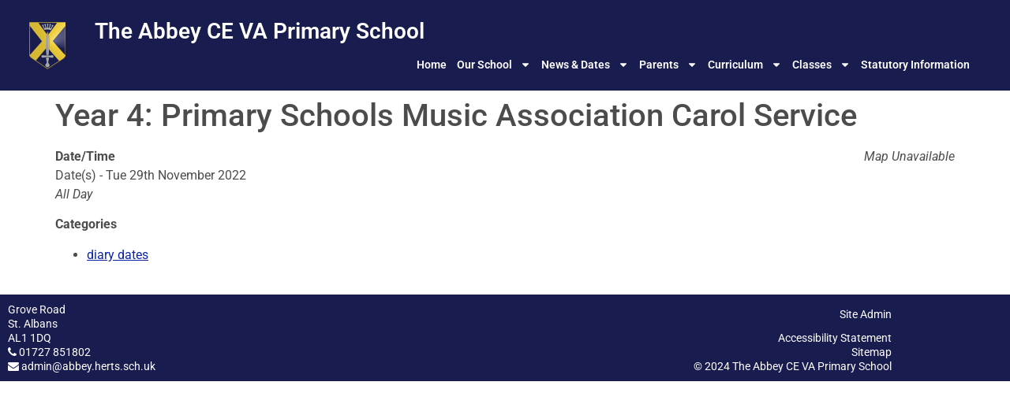

--- FILE ---
content_type: text/html; charset=UTF-8
request_url: https://abbey.herts.sch.uk/events/primary-schools-music-association-carol-service-y4-to-attend/
body_size: 18051
content:
<!doctype html>
<html lang="en-GB">
<head>
	<meta charset="UTF-8">
	<meta name="viewport" content="width=device-width, initial-scale=1">
	<link rel="profile" href="https://gmpg.org/xfn/11">
	<title>Year 4: Primary Schools Music Association Carol Service &#8211; The Abbey CE VA Primary School</title>
<style>
            .elementor .elementor-document-handle{
                   display: none;
                   visibility: hidden;
             }
        </style><meta name='robots' content='max-image-preview:large' />
<script data-minify="1" id="cookieyes" type="text/javascript" src="https://abbey.herts.sch.uk/wp-content/cache/min/1/client_data/d55555729341cf3c5f9eb2ba/script.js?ver=1757676690"></script><meta name="dlm-version" content="5.1.6"><link rel='dns-prefetch' href='//translate.google.com' />
<link rel='dns-prefetch' href='//www.googletagmanager.com' />

<link rel="alternate" type="application/rss+xml" title="The Abbey CE VA Primary School &raquo; Feed" href="https://abbey.herts.sch.uk/feed/" />
<link rel="alternate" type="application/rss+xml" title="The Abbey CE VA Primary School &raquo; Comments Feed" href="https://abbey.herts.sch.uk/comments/feed/" />
<link rel="alternate" title="oEmbed (JSON)" type="application/json+oembed" href="https://abbey.herts.sch.uk/wp-json/oembed/1.0/embed?url=https%3A%2F%2Fabbey.herts.sch.uk%2Fevents%2Fprimary-schools-music-association-carol-service-y4-to-attend%2F" />
<link rel="alternate" title="oEmbed (XML)" type="text/xml+oembed" href="https://abbey.herts.sch.uk/wp-json/oembed/1.0/embed?url=https%3A%2F%2Fabbey.herts.sch.uk%2Fevents%2Fprimary-schools-music-association-carol-service-y4-to-attend%2F&#038;format=xml" />
<style id='wp-img-auto-sizes-contain-inline-css'>
img:is([sizes=auto i],[sizes^="auto," i]){contain-intrinsic-size:3000px 1500px}
/*# sourceURL=wp-img-auto-sizes-contain-inline-css */
</style>
<style id='wp-emoji-styles-inline-css'>

	img.wp-smiley, img.emoji {
		display: inline !important;
		border: none !important;
		box-shadow: none !important;
		height: 1em !important;
		width: 1em !important;
		margin: 0 0.07em !important;
		vertical-align: -0.1em !important;
		background: none !important;
		padding: 0 !important;
	}
/*# sourceURL=wp-emoji-styles-inline-css */
</style>
<style id='wp-block-library-inline-css'>
:root{--wp-block-synced-color:#7a00df;--wp-block-synced-color--rgb:122,0,223;--wp-bound-block-color:var(--wp-block-synced-color);--wp-editor-canvas-background:#ddd;--wp-admin-theme-color:#007cba;--wp-admin-theme-color--rgb:0,124,186;--wp-admin-theme-color-darker-10:#006ba1;--wp-admin-theme-color-darker-10--rgb:0,107,160.5;--wp-admin-theme-color-darker-20:#005a87;--wp-admin-theme-color-darker-20--rgb:0,90,135;--wp-admin-border-width-focus:2px}@media (min-resolution:192dpi){:root{--wp-admin-border-width-focus:1.5px}}.wp-element-button{cursor:pointer}:root .has-very-light-gray-background-color{background-color:#eee}:root .has-very-dark-gray-background-color{background-color:#313131}:root .has-very-light-gray-color{color:#eee}:root .has-very-dark-gray-color{color:#313131}:root .has-vivid-green-cyan-to-vivid-cyan-blue-gradient-background{background:linear-gradient(135deg,#00d084,#0693e3)}:root .has-purple-crush-gradient-background{background:linear-gradient(135deg,#34e2e4,#4721fb 50%,#ab1dfe)}:root .has-hazy-dawn-gradient-background{background:linear-gradient(135deg,#faaca8,#dad0ec)}:root .has-subdued-olive-gradient-background{background:linear-gradient(135deg,#fafae1,#67a671)}:root .has-atomic-cream-gradient-background{background:linear-gradient(135deg,#fdd79a,#004a59)}:root .has-nightshade-gradient-background{background:linear-gradient(135deg,#330968,#31cdcf)}:root .has-midnight-gradient-background{background:linear-gradient(135deg,#020381,#2874fc)}:root{--wp--preset--font-size--normal:16px;--wp--preset--font-size--huge:42px}.has-regular-font-size{font-size:1em}.has-larger-font-size{font-size:2.625em}.has-normal-font-size{font-size:var(--wp--preset--font-size--normal)}.has-huge-font-size{font-size:var(--wp--preset--font-size--huge)}.has-text-align-center{text-align:center}.has-text-align-left{text-align:left}.has-text-align-right{text-align:right}.has-fit-text{white-space:nowrap!important}#end-resizable-editor-section{display:none}.aligncenter{clear:both}.items-justified-left{justify-content:flex-start}.items-justified-center{justify-content:center}.items-justified-right{justify-content:flex-end}.items-justified-space-between{justify-content:space-between}.screen-reader-text{border:0;clip-path:inset(50%);height:1px;margin:-1px;overflow:hidden;padding:0;position:absolute;width:1px;word-wrap:normal!important}.screen-reader-text:focus{background-color:#ddd;clip-path:none;color:#444;display:block;font-size:1em;height:auto;left:5px;line-height:normal;padding:15px 23px 14px;text-decoration:none;top:5px;width:auto;z-index:100000}html :where(.has-border-color){border-style:solid}html :where([style*=border-top-color]){border-top-style:solid}html :where([style*=border-right-color]){border-right-style:solid}html :where([style*=border-bottom-color]){border-bottom-style:solid}html :where([style*=border-left-color]){border-left-style:solid}html :where([style*=border-width]){border-style:solid}html :where([style*=border-top-width]){border-top-style:solid}html :where([style*=border-right-width]){border-right-style:solid}html :where([style*=border-bottom-width]){border-bottom-style:solid}html :where([style*=border-left-width]){border-left-style:solid}html :where(img[class*=wp-image-]){height:auto;max-width:100%}:where(figure){margin:0 0 1em}html :where(.is-position-sticky){--wp-admin--admin-bar--position-offset:var(--wp-admin--admin-bar--height,0px)}@media screen and (max-width:600px){html :where(.is-position-sticky){--wp-admin--admin-bar--position-offset:0px}}
/*# sourceURL=/wp-includes/css/dist/block-library/common.min.css */
</style>
<link rel='stylesheet' id='events-manager-css' href='https://abbey.herts.sch.uk/wp-content/plugins/events-manager/includes/css/events-manager.min.css?ver=7.2.3.1' media='all' />
<link data-minify="1" rel='stylesheet' id='google-language-translator-css' href='https://abbey.herts.sch.uk/wp-content/cache/min/1/wp-content/plugins/google-language-translator/css/style.css?ver=1768855094' media='' />
<link data-minify="1" rel='stylesheet' id='widgetopts-styles-css' href='https://abbey.herts.sch.uk/wp-content/cache/min/1/wp-content/plugins/widget-options/assets/css/widget-options.css?ver=1768855094' media='all' />
<link data-minify="1" rel='stylesheet' id='wpa-style-css' href='https://abbey.herts.sch.uk/wp-content/cache/min/1/wp-content/plugins/wp-accessibility/css/wpa-style.css?ver=1768855094' media='all' />
<style id='wpa-style-inline-css'>

.wpa-hide-ltr#skiplinks a, .wpa-hide-ltr#skiplinks a:hover, .wpa-hide-ltr#skiplinks a:visited {
	
}
.wpa-hide-ltr#skiplinks a:active,  .wpa-hide-ltr#skiplinks a:focus {
	
}
	
		:focus { outline: 2px solid #191c4e!important; outline-offset: 2px !important; }
		:root { --admin-bar-top : 7px; }
/*# sourceURL=wpa-style-inline-css */
</style>
<link data-minify="1" rel='stylesheet' id='hello-elementor-css' href='https://abbey.herts.sch.uk/wp-content/cache/min/1/wp-content/themes/hello-elementor/assets/css/reset.css?ver=1768855094' media='all' />
<link data-minify="1" rel='stylesheet' id='hello-elementor-theme-style-css' href='https://abbey.herts.sch.uk/wp-content/cache/min/1/wp-content/themes/hello-elementor/assets/css/theme.css?ver=1768855094' media='all' />
<link data-minify="1" rel='stylesheet' id='hello-elementor-header-footer-css' href='https://abbey.herts.sch.uk/wp-content/cache/min/1/wp-content/themes/hello-elementor/assets/css/header-footer.css?ver=1768855094' media='all' />
<link rel='stylesheet' id='elementor-frontend-css' href='https://abbey.herts.sch.uk/wp-content/uploads/elementor/css/custom-frontend.min.css?ver=1768855094' media='all' />
<link rel='stylesheet' id='elementor-post-3174-css' href='https://abbey.herts.sch.uk/wp-content/uploads/elementor/css/post-3174.css?ver=1768855093' media='all' />
<link rel='stylesheet' id='widget-image-css' href='https://abbey.herts.sch.uk/wp-content/plugins/elementor/assets/css/widget-image.min.css?ver=3.34.1' media='all' />
<link rel='stylesheet' id='widget-heading-css' href='https://abbey.herts.sch.uk/wp-content/plugins/elementor/assets/css/widget-heading.min.css?ver=3.34.1' media='all' />
<link rel='stylesheet' id='widget-nav-menu-css' href='https://abbey.herts.sch.uk/wp-content/uploads/elementor/css/custom-pro-widget-nav-menu.min.css?ver=1768855094' media='all' />
<link rel='stylesheet' id='e-sticky-css' href='https://abbey.herts.sch.uk/wp-content/plugins/elementor-pro/assets/css/modules/sticky.min.css?ver=3.34.0' media='all' />
<link rel='stylesheet' id='elementor-post-3211-css' href='https://abbey.herts.sch.uk/wp-content/uploads/elementor/css/post-3211.css?ver=1768855093' media='all' />
<link rel='stylesheet' id='elementor-post-3209-css' href='https://abbey.herts.sch.uk/wp-content/uploads/elementor/css/post-3209.css?ver=1768855094' media='all' />
<link data-minify="1" rel='stylesheet' id='wpel-font-awesome-css' href='https://abbey.herts.sch.uk/wp-content/cache/min/1/wp-content/plugins/wp-external-links/public/css/font-awesome.min.css?ver=1768855094' media='all' />
<link data-minify="1" rel='stylesheet' id='wpel-style-css' href='https://abbey.herts.sch.uk/wp-content/cache/min/1/wp-content/plugins/wp-external-links/public/css/wpel.css?ver=1768855094' media='all' />
<link data-minify="1" rel='stylesheet' id='hello-elementor-child-style-css' href='https://abbey.herts.sch.uk/wp-content/cache/min/1/wp-content/themes/abbey-test/style.css?ver=1768855094' media='all' />
<link data-minify="1" rel='stylesheet' id='elementor-gf-local-roboto-css' href='https://abbey.herts.sch.uk/wp-content/cache/min/1/wp-content/uploads/elementor/google-fonts/css/roboto.css?ver=1768855094' media='all' />
<link data-minify="1" rel='stylesheet' id='elementor-gf-local-robotoslab-css' href='https://abbey.herts.sch.uk/wp-content/cache/min/1/wp-content/uploads/elementor/google-fonts/css/robotoslab.css?ver=1768855094' media='all' />
<script src="https://abbey.herts.sch.uk/wp-includes/js/jquery/jquery.min.js?ver=3.7.1" id="jquery-core-js"></script>
<script src="https://abbey.herts.sch.uk/wp-includes/js/jquery/jquery-migrate.min.js?ver=3.4.1" id="jquery-migrate-js"></script>
<script src="https://abbey.herts.sch.uk/wp-includes/js/jquery/ui/core.min.js?ver=1.13.3" id="jquery-ui-core-js"></script>
<script src="https://abbey.herts.sch.uk/wp-includes/js/jquery/ui/mouse.min.js?ver=1.13.3" id="jquery-ui-mouse-js"></script>
<script src="https://abbey.herts.sch.uk/wp-includes/js/jquery/ui/sortable.min.js?ver=1.13.3" id="jquery-ui-sortable-js"></script>
<script src="https://abbey.herts.sch.uk/wp-includes/js/jquery/ui/datepicker.min.js?ver=1.13.3" id="jquery-ui-datepicker-js"></script>
<script id="jquery-ui-datepicker-js-after">
jQuery(function(jQuery){jQuery.datepicker.setDefaults({"closeText":"Close","currentText":"Today","monthNames":["January","February","March","April","May","June","July","August","September","October","November","December"],"monthNamesShort":["Jan","Feb","Mar","Apr","May","Jun","Jul","Aug","Sep","Oct","Nov","Dec"],"nextText":"Next","prevText":"Previous","dayNames":["Sunday","Monday","Tuesday","Wednesday","Thursday","Friday","Saturday"],"dayNamesShort":["Sun","Mon","Tue","Wed","Thu","Fri","Sat"],"dayNamesMin":["S","M","T","W","T","F","S"],"dateFormat":"MM d, yy","firstDay":1,"isRTL":false});});
//# sourceURL=jquery-ui-datepicker-js-after
</script>
<script src="https://abbey.herts.sch.uk/wp-includes/js/jquery/ui/resizable.min.js?ver=1.13.3" id="jquery-ui-resizable-js"></script>
<script src="https://abbey.herts.sch.uk/wp-includes/js/jquery/ui/draggable.min.js?ver=1.13.3" id="jquery-ui-draggable-js"></script>
<script src="https://abbey.herts.sch.uk/wp-includes/js/jquery/ui/controlgroup.min.js?ver=1.13.3" id="jquery-ui-controlgroup-js"></script>
<script src="https://abbey.herts.sch.uk/wp-includes/js/jquery/ui/checkboxradio.min.js?ver=1.13.3" id="jquery-ui-checkboxradio-js"></script>
<script src="https://abbey.herts.sch.uk/wp-includes/js/jquery/ui/button.min.js?ver=1.13.3" id="jquery-ui-button-js"></script>
<script src="https://abbey.herts.sch.uk/wp-includes/js/jquery/ui/dialog.min.js?ver=1.13.3" id="jquery-ui-dialog-js"></script>
<script id="events-manager-js-extra">
var EM = {"ajaxurl":"https://abbey.herts.sch.uk/wp-admin/admin-ajax.php","locationajaxurl":"https://abbey.herts.sch.uk/wp-admin/admin-ajax.php?action=locations_search","firstDay":"1","locale":"en","dateFormat":"yy-mm-dd","ui_css":"https://abbey.herts.sch.uk/wp-content/plugins/events-manager/includes/css/jquery-ui/build.min.css","show24hours":"0","is_ssl":"1","autocomplete_limit":"10","calendar":{"breakpoints":{"small":560,"medium":908,"large":false},"month_format":"M Y"},"phone":"","datepicker":{"format":"d/m/Y"},"search":{"breakpoints":{"small":650,"medium":850,"full":false}},"url":"https://abbey.herts.sch.uk/wp-content/plugins/events-manager","assets":{"input.em-uploader":{"js":{"em-uploader":{"url":"https://abbey.herts.sch.uk/wp-content/plugins/events-manager/includes/js/em-uploader.js?v=7.2.3.1","event":"em_uploader_ready"}}},".em-event-editor":{"js":{"event-editor":{"url":"https://abbey.herts.sch.uk/wp-content/plugins/events-manager/includes/js/events-manager-event-editor.js?v=7.2.3.1","event":"em_event_editor_ready"}},"css":{"event-editor":"https://abbey.herts.sch.uk/wp-content/plugins/events-manager/includes/css/events-manager-event-editor.min.css?v=7.2.3.1"}},".em-recurrence-sets, .em-timezone":{"js":{"luxon":{"url":"luxon/luxon.js?v=7.2.3.1","event":"em_luxon_ready"}}},".em-booking-form, #em-booking-form, .em-booking-recurring, .em-event-booking-form":{"js":{"em-bookings":{"url":"https://abbey.herts.sch.uk/wp-content/plugins/events-manager/includes/js/bookingsform.js?v=7.2.3.1","event":"em_booking_form_js_loaded"}}},"#em-opt-archetypes":{"js":{"archetypes":"https://abbey.herts.sch.uk/wp-content/plugins/events-manager/includes/js/admin-archetype-editor.js?v=7.2.3.1","archetypes_ms":"https://abbey.herts.sch.uk/wp-content/plugins/events-manager/includes/js/admin-archetypes.js?v=7.2.3.1","qs":"qs/qs.js?v=7.2.3.1"}}},"cached":"1","bookingInProgress":"Please wait while the booking is being submitted.","tickets_save":"Save Ticket","bookingajaxurl":"https://abbey.herts.sch.uk/wp-admin/admin-ajax.php","bookings_export_save":"Export Bookings","bookings_settings_save":"Save Settings","booking_delete":"Are you sure you want to delete?","booking_offset":"30","bookings":{"submit_button":{"text":{"default":"Send your booking","free":"Send your booking","payment":"Send your booking","processing":"Processing ..."}},"update_listener":""},"bb_full":"Sold Out","bb_book":"Book Now","bb_booking":"Booking...","bb_booked":"Booking Submitted","bb_error":"Booking Error. Try again?","bb_cancel":"Cancel","bb_canceling":"Canceling...","bb_cancelled":"Cancelled","bb_cancel_error":"Cancellation Error. Try again?","txt_search":"Search","txt_searching":"Searching...","txt_loading":"Loading..."};
//# sourceURL=events-manager-js-extra
</script>
<script data-minify="1" src="https://abbey.herts.sch.uk/wp-content/cache/min/1/wp-content/plugins/events-manager/includes/js/events-manager.js?ver=1757676690" id="events-manager-js"></script>
<script src="https://abbey.herts.sch.uk/wp-content/plugins/sticky-menu-or-anything-on-scroll/assets/js/jq-sticky-anything.min.js?ver=2.1.1" id="stickyAnythingLib-js"></script>

<!-- Google tag (gtag.js) snippet added by Site Kit -->
<!-- Google Analytics snippet added by Site Kit -->
<script src="https://www.googletagmanager.com/gtag/js?id=GT-T5MH5VN7" id="google_gtagjs-js" async></script>
<script id="google_gtagjs-js-after">
window.dataLayer = window.dataLayer || [];function gtag(){dataLayer.push(arguments);}
gtag("set","linker",{"domains":["abbey.herts.sch.uk"]});
gtag("js", new Date());
gtag("set", "developer_id.dZTNiMT", true);
gtag("config", "GT-T5MH5VN7");
 window._googlesitekit = window._googlesitekit || {}; window._googlesitekit.throttledEvents = []; window._googlesitekit.gtagEvent = (name, data) => { var key = JSON.stringify( { name, data } ); if ( !! window._googlesitekit.throttledEvents[ key ] ) { return; } window._googlesitekit.throttledEvents[ key ] = true; setTimeout( () => { delete window._googlesitekit.throttledEvents[ key ]; }, 5 ); gtag( "event", name, { ...data, event_source: "site-kit" } ); }; 
//# sourceURL=google_gtagjs-js-after
</script>
<link rel="https://api.w.org/" href="https://abbey.herts.sch.uk/wp-json/" /><link rel="EditURI" type="application/rsd+xml" title="RSD" href="https://abbey.herts.sch.uk/xmlrpc.php?rsd" />
<meta name="generator" content="WordPress 6.9" />
<link rel="canonical" href="https://abbey.herts.sch.uk/events/primary-schools-music-association-carol-service-y4-to-attend/" />
<link rel='shortlink' href='https://abbey.herts.sch.uk/?p=1537' />
<style>#google_language_translator{width:auto!important;}div.skiptranslate.goog-te-gadget{display:inline!important;}.goog-tooltip{display: none!important;}.goog-tooltip:hover{display: none!important;}.goog-text-highlight{background-color:transparent!important;border:none!important;box-shadow:none!important;}#google_language_translator select.goog-te-combo{color:#32373c;}div.skiptranslate{display:none!important;}body{top:0px!important;}#goog-gt-{display:none!important;}font font{background-color:transparent!important;box-shadow:none!important;position:initial!important;}#glt-translate-trigger{left:20px;right:auto;}#glt-translate-trigger > span{color:#ffffff;}#glt-translate-trigger{background:#f89406;}.goog-te-gadget .goog-te-combo{width:100{af8f515774b3cfb80a07f53ad42c2d6223dba101b0ca9e2c63c9cc75b0d7a095};}</style><meta name="generator" content="Site Kit by Google 1.170.0" /><meta name="generator" content="Elementor 3.34.1; features: e_font_icon_svg, additional_custom_breakpoints; settings: css_print_method-external, google_font-enabled, font_display-swap">
			<style>
				.e-con.e-parent:nth-of-type(n+4):not(.e-lazyloaded):not(.e-no-lazyload),
				.e-con.e-parent:nth-of-type(n+4):not(.e-lazyloaded):not(.e-no-lazyload) * {
					background-image: none !important;
				}
				@media screen and (max-height: 1024px) {
					.e-con.e-parent:nth-of-type(n+3):not(.e-lazyloaded):not(.e-no-lazyload),
					.e-con.e-parent:nth-of-type(n+3):not(.e-lazyloaded):not(.e-no-lazyload) * {
						background-image: none !important;
					}
				}
				@media screen and (max-height: 640px) {
					.e-con.e-parent:nth-of-type(n+2):not(.e-lazyloaded):not(.e-no-lazyload),
					.e-con.e-parent:nth-of-type(n+2):not(.e-lazyloaded):not(.e-no-lazyload) * {
						background-image: none !important;
					}
				}
			</style>
			<link rel="icon" href="https://abbey.herts.sch.uk/wp-content/uploads/2021/09/logo-square-80x80.png" sizes="32x32" />
<link rel="icon" href="https://abbey.herts.sch.uk/wp-content/uploads/2021/09/logo-square.png" sizes="192x192" />
<link rel="apple-touch-icon" href="https://abbey.herts.sch.uk/wp-content/uploads/2021/09/logo-square.png" />
<meta name="msapplication-TileImage" content="https://abbey.herts.sch.uk/wp-content/uploads/2021/09/logo-square.png" />
		<style id="wp-custom-css">
			.elementor-widget-posts .elementor-post__title, .elementor-widget-posts .elementor-post__title a {
	color: #191C4E !important;
}
.gallery-item {
	display: inline-block;
	text-align: center;
	vertical-align: top;
	width: unset;
}		</style>
		<meta name="generator" content="AccelerateWP 3.20.0.3-1.1-32" data-wpr-features="wpr_minify_js wpr_minify_css wpr_desktop" /></head>
<body class="wp-singular event-template-default single single-event postid-1537 wp-custom-logo wp-embed-responsive wp-theme-hello-elementor wp-child-theme-abbey-test eio-default hello-elementor-default elementor-default elementor-kit-3174">


<a class="skip-link screen-reader-text" href="#content">Skip to content</a>

		<header data-rocket-location-hash="7960ec126a32a180475baedf127993d8" data-elementor-type="header" data-elementor-id="3211" class="elementor elementor-3211 elementor-location-header" data-elementor-post-type="elementor_library">
			<div data-rocket-location-hash="c63d41764bcbd2ab66d828bae5a9f212" class="elementor-element elementor-element-fdb4632 e-con-full e-flex e-con e-child" data-id="fdb4632" data-element_type="container" data-settings="{&quot;background_background&quot;:&quot;classic&quot;,&quot;sticky&quot;:&quot;top&quot;,&quot;sticky_on&quot;:[&quot;desktop&quot;,&quot;laptop&quot;,&quot;tablet&quot;,&quot;mobile_extra&quot;,&quot;mobile&quot;],&quot;sticky_offset&quot;:0,&quot;sticky_effects_offset&quot;:0,&quot;sticky_anchor_link_offset&quot;:0}">
		<div data-rocket-location-hash="9c83082bffa4a6a0cb78b4a86c366791" class="elementor-element elementor-element-0735139 e-con-full e-flex e-con e-child" data-id="0735139" data-element_type="container">
				<div class="elementor-element elementor-element-d68682e elementor-widget__width-initial elementor-widget elementor-widget-theme-site-logo elementor-widget-image" data-id="d68682e" data-element_type="widget" data-widget_type="theme-site-logo.default">
				<div class="elementor-widget-container">
											<a href="https://abbey.herts.sch.uk">
			<img src="https://abbey.herts.sch.uk/wp-content/uploads/elementor/thumbs/logo-qu7q1r3s3gq4yv4yi1ma1y0spn582hk6jetk2utzpc.png" title="logo" alt="Abbey Primary School logo" loading="lazy" />				</a>
											</div>
				</div>
				</div>
		<div data-rocket-location-hash="90ad9f9c193b53986d2d58ab972c2cb6" class="elementor-element elementor-element-f5c3ce8 e-con-full e-flex e-con e-child" data-id="f5c3ce8" data-element_type="container">
				<div class="elementor-element elementor-element-9be6d5a elementor-widget__width-initial elementor-widget-tablet__width-initial elementor-widget-mobile_extra__width-initial elementor-widget-laptop__width-auto elementor-widget elementor-widget-theme-site-title elementor-widget-heading" data-id="9be6d5a" data-element_type="widget" data-widget_type="theme-site-title.default">
				<div class="elementor-widget-container">
					<h2 class="elementor-heading-title elementor-size-default"><a href="https://abbey.herts.sch.uk">The Abbey CE VA Primary School</a></h2>				</div>
				</div>
				<div class="elementor-element elementor-element-7b9e051 elementor-nav-menu__align-end elementor-widget-tablet__width-initial elementor-nav-menu--stretch elementor-widget-laptop__width-auto elementor-widget__width-inherit elementor-nav-menu--dropdown-tablet elementor-nav-menu__text-align-aside elementor-nav-menu--toggle elementor-nav-menu--burger elementor-widget elementor-widget-nav-menu" data-id="7b9e051" data-element_type="widget" data-settings="{&quot;full_width&quot;:&quot;stretch&quot;,&quot;layout&quot;:&quot;horizontal&quot;,&quot;submenu_icon&quot;:{&quot;value&quot;:&quot;&lt;svg aria-hidden=\&quot;true\&quot; class=\&quot;e-font-icon-svg e-fas-caret-down\&quot; viewBox=\&quot;0 0 320 512\&quot; xmlns=\&quot;http:\/\/www.w3.org\/2000\/svg\&quot;&gt;&lt;path d=\&quot;M31.3 192h257.3c17.8 0 26.7 21.5 14.1 34.1L174.1 354.8c-7.8 7.8-20.5 7.8-28.3 0L17.2 226.1C4.6 213.5 13.5 192 31.3 192z\&quot;&gt;&lt;\/path&gt;&lt;\/svg&gt;&quot;,&quot;library&quot;:&quot;fa-solid&quot;},&quot;toggle&quot;:&quot;burger&quot;}" data-widget_type="nav-menu.default">
				<div class="elementor-widget-container">
								<nav aria-label="Menu" class="elementor-nav-menu--main elementor-nav-menu__container elementor-nav-menu--layout-horizontal e--pointer-underline e--animation-fade">
				<ul id="menu-1-7b9e051" class="elementor-nav-menu"><li class="menu-item menu-item-type-post_type menu-item-object-page menu-item-home menu-item-3420"><a href="https://abbey.herts.sch.uk/" class="elementor-item">Home</a></li>
<li class="menu-item menu-item-type-custom menu-item-object-custom menu-item-has-children menu-item-4000"><a class="elementor-item">Our School</a>
<ul class="sub-menu elementor-nav-menu--dropdown">
	<li class="menu-item menu-item-type-post_type menu-item-object-page menu-item-3426"><a href="https://abbey.herts.sch.uk/our-school/welcome/" class="elementor-sub-item">Welcome</a></li>
	<li class="menu-item menu-item-type-post_type menu-item-object-page menu-item-3427"><a href="https://abbey.herts.sch.uk/our-school/about-us/" class="elementor-sub-item">About Us</a></li>
	<li class="menu-item menu-item-type-post_type menu-item-object-page menu-item-3423"><a href="https://abbey.herts.sch.uk/our-school/vision-values-aims/" class="elementor-sub-item">Vision, Values &#038; Aims</a></li>
	<li class="menu-item menu-item-type-post_type menu-item-object-page menu-item-79"><a href="https://abbey.herts.sch.uk/our-school/admissions/" class="elementor-sub-item">Admissions</a></li>
	<li class="menu-item menu-item-type-post_type menu-item-object-page menu-item-78"><a href="https://abbey.herts.sch.uk/our-school/christian-ethos/" class="elementor-sub-item">Christian Ethos</a></li>
	<li class="menu-item menu-item-type-post_type menu-item-object-page menu-item-7787"><a href="https://abbey.herts.sch.uk/our-school/about-us/spirituality/" class="elementor-sub-item">Spirituality</a></li>
	<li class="menu-item menu-item-type-post_type menu-item-object-page menu-item-80"><a href="https://abbey.herts.sch.uk/our-school/staff/" class="elementor-sub-item">Staff</a></li>
	<li class="menu-item menu-item-type-post_type menu-item-object-page menu-item-3521"><a href="https://abbey.herts.sch.uk/our-school/governors/" class="elementor-sub-item">Governors</a></li>
	<li class="menu-item menu-item-type-post_type menu-item-object-page menu-item-82"><a href="https://abbey.herts.sch.uk/our-school/school-inspections/" class="elementor-sub-item">School Inspections</a></li>
	<li class="menu-item menu-item-type-post_type menu-item-object-page menu-item-91"><a href="https://abbey.herts.sch.uk/our-school/policies/" class="elementor-sub-item">Policies</a></li>
	<li class="menu-item menu-item-type-post_type menu-item-object-page menu-item-578"><a href="https://abbey.herts.sch.uk/our-school/wraparound-care/" class="elementor-sub-item">Wraparound Care</a></li>
	<li class="menu-item menu-item-type-post_type menu-item-object-page menu-item-6152"><a href="https://abbey.herts.sch.uk/our-school/pupil-premium/" class="elementor-sub-item">Pupil Premium</a></li>
	<li class="menu-item menu-item-type-post_type menu-item-object-page menu-item-7156"><a href="https://abbey.herts.sch.uk/our-school/sports-premium/" class="elementor-sub-item">PE and Sport Premium</a></li>
	<li class="menu-item menu-item-type-post_type menu-item-object-page menu-item-93"><a href="https://abbey.herts.sch.uk/our-school/community-links/" class="elementor-sub-item">Community Links</a></li>
	<li class="menu-item menu-item-type-post_type menu-item-object-page menu-item-228"><a href="https://abbey.herts.sch.uk/our-school/location-map/" class="elementor-sub-item">Location Map</a></li>
	<li class="menu-item menu-item-type-post_type menu-item-object-page menu-item-101"><a href="https://abbey.herts.sch.uk/our-school/gdpr/" class="elementor-sub-item">GDPR</a></li>
</ul>
</li>
<li class="menu-item menu-item-type-custom menu-item-object-custom menu-item-has-children menu-item-4001"><a class="elementor-item">News &#038; Dates</a>
<ul class="sub-menu elementor-nav-menu--dropdown">
	<li class="menu-item menu-item-type-post_type menu-item-object-page menu-item-84"><a href="https://abbey.herts.sch.uk/news-dates/news/" class="elementor-sub-item">News</a></li>
	<li class="menu-item menu-item-type-post_type menu-item-object-page menu-item-85"><a href="https://abbey.herts.sch.uk/news-dates/term-dates/" class="elementor-sub-item">Term Dates</a></li>
	<li class="menu-item menu-item-type-post_type menu-item-object-page menu-item-86"><a href="https://abbey.herts.sch.uk/news-dates/diary-dates/" class="elementor-sub-item">Diary Dates</a></li>
</ul>
</li>
<li class="menu-item menu-item-type-custom menu-item-object-custom menu-item-has-children menu-item-4002"><a class="elementor-item">Parents</a>
<ul class="sub-menu elementor-nav-menu--dropdown">
	<li class="menu-item menu-item-type-post_type menu-item-object-page menu-item-89"><a href="https://abbey.herts.sch.uk/parents/parents-information/" class="elementor-sub-item">Parents’ Information</a></li>
	<li class="menu-item menu-item-type-post_type menu-item-object-page menu-item-155"><a href="https://abbey.herts.sch.uk/parents/safeguarding/" class="elementor-sub-item">Safeguarding</a></li>
	<li class="menu-item menu-item-type-post_type menu-item-object-page menu-item-6434"><a href="https://abbey.herts.sch.uk/parents/attendance/" class="elementor-sub-item">Attendance</a></li>
	<li class="menu-item menu-item-type-post_type menu-item-object-page menu-item-96"><a href="https://abbey.herts.sch.uk/parents/school-uniform/" class="elementor-sub-item">School Uniform</a></li>
	<li class="menu-item menu-item-type-post_type menu-item-object-page menu-item-95"><a href="https://abbey.herts.sch.uk/parents/school-meals/" class="elementor-sub-item">School Meals and Packed Lunches</a></li>
	<li class="menu-item menu-item-type-post_type menu-item-object-page menu-item-296"><a href="https://abbey.herts.sch.uk/parents/online-payments/" class="elementor-sub-item">Online Payments</a></li>
	<li class="menu-item menu-item-type-post_type menu-item-object-page menu-item-152"><a href="https://abbey.herts.sch.uk/parents/parent-consultations/" class="elementor-sub-item">Parent Consultations</a></li>
	<li class="menu-item menu-item-type-post_type menu-item-object-page menu-item-6597"><a href="https://abbey.herts.sch.uk/parents/online-safety/" class="elementor-sub-item">Online Safety</a></li>
	<li class="menu-item menu-item-type-post_type menu-item-object-page menu-item-776"><a href="https://abbey.herts.sch.uk/parents/school-library/" class="elementor-sub-item">School Library</a></li>
	<li class="menu-item menu-item-type-post_type menu-item-object-page menu-item-100"><a href="https://abbey.herts.sch.uk/parents/school-closure/" class="elementor-sub-item">Snow Days and School Closure</a></li>
	<li class="menu-item menu-item-type-post_type menu-item-object-page menu-item-98"><a href="https://abbey.herts.sch.uk/parents/clubs/" class="elementor-sub-item">Clubs</a></li>
	<li class="menu-item menu-item-type-post_type menu-item-object-page menu-item-103"><a href="https://abbey.herts.sch.uk/parents/friends-pta/" class="elementor-sub-item">Friends (PTA)</a></li>
	<li class="menu-item menu-item-type-post_type menu-item-object-page menu-item-5421"><a href="https://abbey.herts.sch.uk/parents/volunteering/" class="elementor-sub-item">Volunteering</a></li>
</ul>
</li>
<li class="menu-item menu-item-type-custom menu-item-object-custom menu-item-has-children menu-item-4003"><a class="elementor-item">Curriculum</a>
<ul class="sub-menu elementor-nav-menu--dropdown">
	<li class="menu-item menu-item-type-post_type menu-item-object-page menu-item-584"><a href="https://abbey.herts.sch.uk/curriculum/curriculum-overview/" class="elementor-sub-item">Curriculum Overview</a></li>
	<li class="menu-item menu-item-type-post_type menu-item-object-page menu-item-232"><a href="https://abbey.herts.sch.uk/curriculum/special-educational-needs/" class="elementor-sub-item">Special Educational Needs (SEND)</a></li>
	<li class="menu-item menu-item-type-post_type menu-item-object-page menu-item-5523"><a href="https://abbey.herts.sch.uk/curriculum/exam-and-assessment-results/" class="elementor-sub-item">Test, Exam and Assessment Results</a></li>
	<li class="menu-item menu-item-type-post_type menu-item-object-page menu-item-787"><a href="https://abbey.herts.sch.uk/curriculum/british-values/" class="elementor-sub-item">British Values</a></li>
	<li class="menu-item menu-item-type-post_type menu-item-object-page menu-item-235"><a href="https://abbey.herts.sch.uk/curriculum/helping-your-child-at-home/" class="elementor-sub-item">Helping your Child at Home</a></li>
	<li class="menu-item menu-item-type-post_type menu-item-object-page menu-item-8280"><a href="https://abbey.herts.sch.uk/art/" class="elementor-sub-item">Art and Design</a></li>
	<li class="menu-item menu-item-type-post_type menu-item-object-page menu-item-8279"><a href="https://abbey.herts.sch.uk/computing/" class="elementor-sub-item">Computing</a></li>
	<li class="menu-item menu-item-type-post_type menu-item-object-page menu-item-7521"><a href="https://abbey.herts.sch.uk/dt/" class="elementor-sub-item">Design and Technology​</a></li>
	<li class="menu-item menu-item-type-post_type menu-item-object-page menu-item-1794"><a href="https://abbey.herts.sch.uk/curriculum/english/" class="elementor-sub-item">English</a></li>
	<li class="menu-item menu-item-type-post_type menu-item-object-page menu-item-7217"><a href="https://abbey.herts.sch.uk/forest-school/" class="elementor-sub-item">Forest School</a></li>
	<li class="menu-item menu-item-type-post_type menu-item-object-page menu-item-8300"><a href="https://abbey.herts.sch.uk/french/" class="elementor-sub-item">French</a></li>
	<li class="menu-item menu-item-type-post_type menu-item-object-page menu-item-7102"><a href="https://abbey.herts.sch.uk/geography/" class="elementor-sub-item">Geography</a></li>
	<li class="menu-item menu-item-type-post_type menu-item-object-page menu-item-7079"><a href="https://abbey.herts.sch.uk/history/" class="elementor-sub-item">History</a></li>
	<li class="menu-item menu-item-type-post_type menu-item-object-page menu-item-7479"><a href="https://abbey.herts.sch.uk/maths/" class="elementor-sub-item">Maths</a></li>
	<li class="menu-item menu-item-type-post_type menu-item-object-page menu-item-6439"><a href="https://abbey.herts.sch.uk/music/" class="elementor-sub-item">Music</a></li>
	<li class="menu-item menu-item-type-post_type menu-item-object-page menu-item-8384"><a href="https://abbey.herts.sch.uk/pe/" class="elementor-sub-item">PE</a></li>
	<li class="menu-item menu-item-type-post_type menu-item-object-page menu-item-5136"><a href="https://abbey.herts.sch.uk/curriculum/pshe/" class="elementor-sub-item">PSHE</a></li>
	<li class="menu-item menu-item-type-post_type menu-item-object-page menu-item-7287"><a href="https://abbey.herts.sch.uk/curriculum/religious-education/" class="elementor-sub-item">Religious Education</a></li>
	<li class="menu-item menu-item-type-post_type menu-item-object-page menu-item-7696"><a href="https://abbey.herts.sch.uk/science-2/" class="elementor-sub-item">Science</a></li>
</ul>
</li>
<li class="menu-item menu-item-type-custom menu-item-object-custom menu-item-has-children menu-item-4004"><a class="elementor-item">Classes</a>
<ul class="sub-menu elementor-nav-menu--dropdown">
	<li class="menu-item menu-item-type-post_type menu-item-object-page menu-item-160"><a href="https://abbey.herts.sch.uk/children/reception/" class="elementor-sub-item">Reception</a></li>
	<li class="menu-item menu-item-type-post_type menu-item-object-page menu-item-161"><a href="https://abbey.herts.sch.uk/children/year-1/" class="elementor-sub-item">Year 1</a></li>
	<li class="menu-item menu-item-type-post_type menu-item-object-page menu-item-162"><a href="https://abbey.herts.sch.uk/children/year-2/" class="elementor-sub-item">Year 2</a></li>
	<li class="menu-item menu-item-type-post_type menu-item-object-page menu-item-163"><a href="https://abbey.herts.sch.uk/children/year-3/" class="elementor-sub-item">Year 3</a></li>
	<li class="menu-item menu-item-type-post_type menu-item-object-page menu-item-164"><a href="https://abbey.herts.sch.uk/children/year-4/" class="elementor-sub-item">Year 4</a></li>
	<li class="menu-item menu-item-type-post_type menu-item-object-page menu-item-165"><a href="https://abbey.herts.sch.uk/children/year-5/" class="elementor-sub-item">Year 5</a></li>
	<li class="menu-item menu-item-type-post_type menu-item-object-page menu-item-166"><a href="https://abbey.herts.sch.uk/children/year-6/" class="elementor-sub-item">Year 6</a></li>
	<li class="menu-item menu-item-type-post_type menu-item-object-page menu-item-227"><a href="https://abbey.herts.sch.uk/children/pupil-involvement/" class="elementor-sub-item">Pupil Involvement</a></li>
</ul>
</li>
<li class="menu-item menu-item-type-post_type menu-item-object-page menu-item-167"><a href="https://abbey.herts.sch.uk/statutory-information/" class="elementor-item">Statutory Information</a></li>
</ul>			</nav>
					<div class="elementor-menu-toggle" role="button" tabindex="0" aria-label="Menu Toggle" aria-expanded="false">
			<svg aria-hidden="true" role="presentation" class="elementor-menu-toggle__icon--open e-font-icon-svg e-eicon-menu-bar" viewBox="0 0 1000 1000" xmlns="http://www.w3.org/2000/svg"><path d="M104 333H896C929 333 958 304 958 271S929 208 896 208H104C71 208 42 237 42 271S71 333 104 333ZM104 583H896C929 583 958 554 958 521S929 458 896 458H104C71 458 42 487 42 521S71 583 104 583ZM104 833H896C929 833 958 804 958 771S929 708 896 708H104C71 708 42 737 42 771S71 833 104 833Z"></path></svg><svg aria-hidden="true" role="presentation" class="elementor-menu-toggle__icon--close e-font-icon-svg e-eicon-close" viewBox="0 0 1000 1000" xmlns="http://www.w3.org/2000/svg"><path d="M742 167L500 408 258 167C246 154 233 150 217 150 196 150 179 158 167 167 154 179 150 196 150 212 150 229 154 242 171 254L408 500 167 742C138 771 138 800 167 829 196 858 225 858 254 829L496 587 738 829C750 842 767 846 783 846 800 846 817 842 829 829 842 817 846 804 846 783 846 767 842 750 829 737L588 500 833 258C863 229 863 200 833 171 804 137 775 137 742 167Z"></path></svg>		</div>
					<nav class="elementor-nav-menu--dropdown elementor-nav-menu__container" aria-hidden="true">
				<ul id="menu-2-7b9e051" class="elementor-nav-menu"><li class="menu-item menu-item-type-post_type menu-item-object-page menu-item-home menu-item-3420"><a href="https://abbey.herts.sch.uk/" class="elementor-item" tabindex="-1">Home</a></li>
<li class="menu-item menu-item-type-custom menu-item-object-custom menu-item-has-children menu-item-4000"><a class="elementor-item" tabindex="-1">Our School</a>
<ul class="sub-menu elementor-nav-menu--dropdown">
	<li class="menu-item menu-item-type-post_type menu-item-object-page menu-item-3426"><a href="https://abbey.herts.sch.uk/our-school/welcome/" class="elementor-sub-item" tabindex="-1">Welcome</a></li>
	<li class="menu-item menu-item-type-post_type menu-item-object-page menu-item-3427"><a href="https://abbey.herts.sch.uk/our-school/about-us/" class="elementor-sub-item" tabindex="-1">About Us</a></li>
	<li class="menu-item menu-item-type-post_type menu-item-object-page menu-item-3423"><a href="https://abbey.herts.sch.uk/our-school/vision-values-aims/" class="elementor-sub-item" tabindex="-1">Vision, Values &#038; Aims</a></li>
	<li class="menu-item menu-item-type-post_type menu-item-object-page menu-item-79"><a href="https://abbey.herts.sch.uk/our-school/admissions/" class="elementor-sub-item" tabindex="-1">Admissions</a></li>
	<li class="menu-item menu-item-type-post_type menu-item-object-page menu-item-78"><a href="https://abbey.herts.sch.uk/our-school/christian-ethos/" class="elementor-sub-item" tabindex="-1">Christian Ethos</a></li>
	<li class="menu-item menu-item-type-post_type menu-item-object-page menu-item-7787"><a href="https://abbey.herts.sch.uk/our-school/about-us/spirituality/" class="elementor-sub-item" tabindex="-1">Spirituality</a></li>
	<li class="menu-item menu-item-type-post_type menu-item-object-page menu-item-80"><a href="https://abbey.herts.sch.uk/our-school/staff/" class="elementor-sub-item" tabindex="-1">Staff</a></li>
	<li class="menu-item menu-item-type-post_type menu-item-object-page menu-item-3521"><a href="https://abbey.herts.sch.uk/our-school/governors/" class="elementor-sub-item" tabindex="-1">Governors</a></li>
	<li class="menu-item menu-item-type-post_type menu-item-object-page menu-item-82"><a href="https://abbey.herts.sch.uk/our-school/school-inspections/" class="elementor-sub-item" tabindex="-1">School Inspections</a></li>
	<li class="menu-item menu-item-type-post_type menu-item-object-page menu-item-91"><a href="https://abbey.herts.sch.uk/our-school/policies/" class="elementor-sub-item" tabindex="-1">Policies</a></li>
	<li class="menu-item menu-item-type-post_type menu-item-object-page menu-item-578"><a href="https://abbey.herts.sch.uk/our-school/wraparound-care/" class="elementor-sub-item" tabindex="-1">Wraparound Care</a></li>
	<li class="menu-item menu-item-type-post_type menu-item-object-page menu-item-6152"><a href="https://abbey.herts.sch.uk/our-school/pupil-premium/" class="elementor-sub-item" tabindex="-1">Pupil Premium</a></li>
	<li class="menu-item menu-item-type-post_type menu-item-object-page menu-item-7156"><a href="https://abbey.herts.sch.uk/our-school/sports-premium/" class="elementor-sub-item" tabindex="-1">PE and Sport Premium</a></li>
	<li class="menu-item menu-item-type-post_type menu-item-object-page menu-item-93"><a href="https://abbey.herts.sch.uk/our-school/community-links/" class="elementor-sub-item" tabindex="-1">Community Links</a></li>
	<li class="menu-item menu-item-type-post_type menu-item-object-page menu-item-228"><a href="https://abbey.herts.sch.uk/our-school/location-map/" class="elementor-sub-item" tabindex="-1">Location Map</a></li>
	<li class="menu-item menu-item-type-post_type menu-item-object-page menu-item-101"><a href="https://abbey.herts.sch.uk/our-school/gdpr/" class="elementor-sub-item" tabindex="-1">GDPR</a></li>
</ul>
</li>
<li class="menu-item menu-item-type-custom menu-item-object-custom menu-item-has-children menu-item-4001"><a class="elementor-item" tabindex="-1">News &#038; Dates</a>
<ul class="sub-menu elementor-nav-menu--dropdown">
	<li class="menu-item menu-item-type-post_type menu-item-object-page menu-item-84"><a href="https://abbey.herts.sch.uk/news-dates/news/" class="elementor-sub-item" tabindex="-1">News</a></li>
	<li class="menu-item menu-item-type-post_type menu-item-object-page menu-item-85"><a href="https://abbey.herts.sch.uk/news-dates/term-dates/" class="elementor-sub-item" tabindex="-1">Term Dates</a></li>
	<li class="menu-item menu-item-type-post_type menu-item-object-page menu-item-86"><a href="https://abbey.herts.sch.uk/news-dates/diary-dates/" class="elementor-sub-item" tabindex="-1">Diary Dates</a></li>
</ul>
</li>
<li class="menu-item menu-item-type-custom menu-item-object-custom menu-item-has-children menu-item-4002"><a class="elementor-item" tabindex="-1">Parents</a>
<ul class="sub-menu elementor-nav-menu--dropdown">
	<li class="menu-item menu-item-type-post_type menu-item-object-page menu-item-89"><a href="https://abbey.herts.sch.uk/parents/parents-information/" class="elementor-sub-item" tabindex="-1">Parents’ Information</a></li>
	<li class="menu-item menu-item-type-post_type menu-item-object-page menu-item-155"><a href="https://abbey.herts.sch.uk/parents/safeguarding/" class="elementor-sub-item" tabindex="-1">Safeguarding</a></li>
	<li class="menu-item menu-item-type-post_type menu-item-object-page menu-item-6434"><a href="https://abbey.herts.sch.uk/parents/attendance/" class="elementor-sub-item" tabindex="-1">Attendance</a></li>
	<li class="menu-item menu-item-type-post_type menu-item-object-page menu-item-96"><a href="https://abbey.herts.sch.uk/parents/school-uniform/" class="elementor-sub-item" tabindex="-1">School Uniform</a></li>
	<li class="menu-item menu-item-type-post_type menu-item-object-page menu-item-95"><a href="https://abbey.herts.sch.uk/parents/school-meals/" class="elementor-sub-item" tabindex="-1">School Meals and Packed Lunches</a></li>
	<li class="menu-item menu-item-type-post_type menu-item-object-page menu-item-296"><a href="https://abbey.herts.sch.uk/parents/online-payments/" class="elementor-sub-item" tabindex="-1">Online Payments</a></li>
	<li class="menu-item menu-item-type-post_type menu-item-object-page menu-item-152"><a href="https://abbey.herts.sch.uk/parents/parent-consultations/" class="elementor-sub-item" tabindex="-1">Parent Consultations</a></li>
	<li class="menu-item menu-item-type-post_type menu-item-object-page menu-item-6597"><a href="https://abbey.herts.sch.uk/parents/online-safety/" class="elementor-sub-item" tabindex="-1">Online Safety</a></li>
	<li class="menu-item menu-item-type-post_type menu-item-object-page menu-item-776"><a href="https://abbey.herts.sch.uk/parents/school-library/" class="elementor-sub-item" tabindex="-1">School Library</a></li>
	<li class="menu-item menu-item-type-post_type menu-item-object-page menu-item-100"><a href="https://abbey.herts.sch.uk/parents/school-closure/" class="elementor-sub-item" tabindex="-1">Snow Days and School Closure</a></li>
	<li class="menu-item menu-item-type-post_type menu-item-object-page menu-item-98"><a href="https://abbey.herts.sch.uk/parents/clubs/" class="elementor-sub-item" tabindex="-1">Clubs</a></li>
	<li class="menu-item menu-item-type-post_type menu-item-object-page menu-item-103"><a href="https://abbey.herts.sch.uk/parents/friends-pta/" class="elementor-sub-item" tabindex="-1">Friends (PTA)</a></li>
	<li class="menu-item menu-item-type-post_type menu-item-object-page menu-item-5421"><a href="https://abbey.herts.sch.uk/parents/volunteering/" class="elementor-sub-item" tabindex="-1">Volunteering</a></li>
</ul>
</li>
<li class="menu-item menu-item-type-custom menu-item-object-custom menu-item-has-children menu-item-4003"><a class="elementor-item" tabindex="-1">Curriculum</a>
<ul class="sub-menu elementor-nav-menu--dropdown">
	<li class="menu-item menu-item-type-post_type menu-item-object-page menu-item-584"><a href="https://abbey.herts.sch.uk/curriculum/curriculum-overview/" class="elementor-sub-item" tabindex="-1">Curriculum Overview</a></li>
	<li class="menu-item menu-item-type-post_type menu-item-object-page menu-item-232"><a href="https://abbey.herts.sch.uk/curriculum/special-educational-needs/" class="elementor-sub-item" tabindex="-1">Special Educational Needs (SEND)</a></li>
	<li class="menu-item menu-item-type-post_type menu-item-object-page menu-item-5523"><a href="https://abbey.herts.sch.uk/curriculum/exam-and-assessment-results/" class="elementor-sub-item" tabindex="-1">Test, Exam and Assessment Results</a></li>
	<li class="menu-item menu-item-type-post_type menu-item-object-page menu-item-787"><a href="https://abbey.herts.sch.uk/curriculum/british-values/" class="elementor-sub-item" tabindex="-1">British Values</a></li>
	<li class="menu-item menu-item-type-post_type menu-item-object-page menu-item-235"><a href="https://abbey.herts.sch.uk/curriculum/helping-your-child-at-home/" class="elementor-sub-item" tabindex="-1">Helping your Child at Home</a></li>
	<li class="menu-item menu-item-type-post_type menu-item-object-page menu-item-8280"><a href="https://abbey.herts.sch.uk/art/" class="elementor-sub-item" tabindex="-1">Art and Design</a></li>
	<li class="menu-item menu-item-type-post_type menu-item-object-page menu-item-8279"><a href="https://abbey.herts.sch.uk/computing/" class="elementor-sub-item" tabindex="-1">Computing</a></li>
	<li class="menu-item menu-item-type-post_type menu-item-object-page menu-item-7521"><a href="https://abbey.herts.sch.uk/dt/" class="elementor-sub-item" tabindex="-1">Design and Technology​</a></li>
	<li class="menu-item menu-item-type-post_type menu-item-object-page menu-item-1794"><a href="https://abbey.herts.sch.uk/curriculum/english/" class="elementor-sub-item" tabindex="-1">English</a></li>
	<li class="menu-item menu-item-type-post_type menu-item-object-page menu-item-7217"><a href="https://abbey.herts.sch.uk/forest-school/" class="elementor-sub-item" tabindex="-1">Forest School</a></li>
	<li class="menu-item menu-item-type-post_type menu-item-object-page menu-item-8300"><a href="https://abbey.herts.sch.uk/french/" class="elementor-sub-item" tabindex="-1">French</a></li>
	<li class="menu-item menu-item-type-post_type menu-item-object-page menu-item-7102"><a href="https://abbey.herts.sch.uk/geography/" class="elementor-sub-item" tabindex="-1">Geography</a></li>
	<li class="menu-item menu-item-type-post_type menu-item-object-page menu-item-7079"><a href="https://abbey.herts.sch.uk/history/" class="elementor-sub-item" tabindex="-1">History</a></li>
	<li class="menu-item menu-item-type-post_type menu-item-object-page menu-item-7479"><a href="https://abbey.herts.sch.uk/maths/" class="elementor-sub-item" tabindex="-1">Maths</a></li>
	<li class="menu-item menu-item-type-post_type menu-item-object-page menu-item-6439"><a href="https://abbey.herts.sch.uk/music/" class="elementor-sub-item" tabindex="-1">Music</a></li>
	<li class="menu-item menu-item-type-post_type menu-item-object-page menu-item-8384"><a href="https://abbey.herts.sch.uk/pe/" class="elementor-sub-item" tabindex="-1">PE</a></li>
	<li class="menu-item menu-item-type-post_type menu-item-object-page menu-item-5136"><a href="https://abbey.herts.sch.uk/curriculum/pshe/" class="elementor-sub-item" tabindex="-1">PSHE</a></li>
	<li class="menu-item menu-item-type-post_type menu-item-object-page menu-item-7287"><a href="https://abbey.herts.sch.uk/curriculum/religious-education/" class="elementor-sub-item" tabindex="-1">Religious Education</a></li>
	<li class="menu-item menu-item-type-post_type menu-item-object-page menu-item-7696"><a href="https://abbey.herts.sch.uk/science-2/" class="elementor-sub-item" tabindex="-1">Science</a></li>
</ul>
</li>
<li class="menu-item menu-item-type-custom menu-item-object-custom menu-item-has-children menu-item-4004"><a class="elementor-item" tabindex="-1">Classes</a>
<ul class="sub-menu elementor-nav-menu--dropdown">
	<li class="menu-item menu-item-type-post_type menu-item-object-page menu-item-160"><a href="https://abbey.herts.sch.uk/children/reception/" class="elementor-sub-item" tabindex="-1">Reception</a></li>
	<li class="menu-item menu-item-type-post_type menu-item-object-page menu-item-161"><a href="https://abbey.herts.sch.uk/children/year-1/" class="elementor-sub-item" tabindex="-1">Year 1</a></li>
	<li class="menu-item menu-item-type-post_type menu-item-object-page menu-item-162"><a href="https://abbey.herts.sch.uk/children/year-2/" class="elementor-sub-item" tabindex="-1">Year 2</a></li>
	<li class="menu-item menu-item-type-post_type menu-item-object-page menu-item-163"><a href="https://abbey.herts.sch.uk/children/year-3/" class="elementor-sub-item" tabindex="-1">Year 3</a></li>
	<li class="menu-item menu-item-type-post_type menu-item-object-page menu-item-164"><a href="https://abbey.herts.sch.uk/children/year-4/" class="elementor-sub-item" tabindex="-1">Year 4</a></li>
	<li class="menu-item menu-item-type-post_type menu-item-object-page menu-item-165"><a href="https://abbey.herts.sch.uk/children/year-5/" class="elementor-sub-item" tabindex="-1">Year 5</a></li>
	<li class="menu-item menu-item-type-post_type menu-item-object-page menu-item-166"><a href="https://abbey.herts.sch.uk/children/year-6/" class="elementor-sub-item" tabindex="-1">Year 6</a></li>
	<li class="menu-item menu-item-type-post_type menu-item-object-page menu-item-227"><a href="https://abbey.herts.sch.uk/children/pupil-involvement/" class="elementor-sub-item" tabindex="-1">Pupil Involvement</a></li>
</ul>
</li>
<li class="menu-item menu-item-type-post_type menu-item-object-page menu-item-167"><a href="https://abbey.herts.sch.uk/statutory-information/" class="elementor-item" tabindex="-1">Statutory Information</a></li>
</ul>			</nav>
						</div>
				</div>
				</div>
				</div>
				</header>
		
<main data-rocket-location-hash="237e3fe6ba6fa69014b7d01e07d9e10d" id="content" class="site-main post-1537 event type-event status-publish hentry event-categories-diary-dates">

			<div data-rocket-location-hash="513745be8af313a6952f5e99ade92976" class="page-header">
			<h1 class="entry-title">Year 4: Primary Schools Music Association Carol Service</h1>		</div>
	
	<div data-rocket-location-hash="c83da318538040736752f757a6274db5" class="page-content">
		<div data-rocket-location-hash="99e322fb11acace67e801a3b645bb723" class="em em-view-container" id="em-view-6" data-view="event">
	<div class="em em-item em-item-single em-event em-event-single em-event-93 " id="em-event-6" data-view-id="6">
		<div style="float:right; margin:0px 0px 15px 15px;"><i>Map Unavailable</i></div>
<p>
	<strong>Date/Time</strong><br/>
	Date(s) - Tue 29th November 2022<br /><i>All Day</i>
</p>

<p>
	<strong>Categories</strong>
		<ul class="event-categories">
					<li><a href="https://abbey.herts.sch.uk/events/categories/diary-dates/" data-wpel-link="internal">diary dates</a></li>
			</ul>
	
</p>
<br style="clear:both" />

	</div>
</div>
	
		
			</div>

	
</main>

			<footer data-elementor-type="footer" data-elementor-id="3209" class="elementor elementor-3209 elementor-location-footer" data-elementor-post-type="elementor_library">
					<section class="elementor-section elementor-top-section elementor-element elementor-element-635059cc elementor-section-content-middle elementor-section-boxed elementor-section-height-default elementor-section-height-default" data-id="635059cc" data-element_type="section" data-settings="{&quot;background_background&quot;:&quot;classic&quot;,&quot;sticky_on&quot;:[&quot;desktop&quot;],&quot;sticky&quot;:&quot;bottom&quot;,&quot;sticky_offset&quot;:0,&quot;sticky_effects_offset&quot;:0,&quot;sticky_anchor_link_offset&quot;:0}">
						<div class="elementor-container elementor-column-gap-default">
					<div class="elementor-column elementor-col-50 elementor-top-column elementor-element elementor-element-1d778218" data-id="1d778218" data-element_type="column">
			<div class="elementor-widget-wrap elementor-element-populated">
						<div class="elementor-element elementor-element-7c5f51d elementor-widget elementor-widget-text-editor" data-id="7c5f51d" data-element_type="widget" data-widget_type="text-editor.default">
				<div class="elementor-widget-container">
									<p>Grove Road<br />St. Albans<br />AL1 1DQ<br /><i class="fa fa-phone"></i> 01727 851802<br /><i class="fa fa-envelope"></i> <a href="mailto:admin@abbey.herts.sch.uk">admin@abbey.herts.sch.uk</a></p>								</div>
				</div>
					</div>
		</div>
				<div class="elementor-column elementor-col-50 elementor-top-column elementor-element elementor-element-dfe66d8" data-id="dfe66d8" data-element_type="column">
			<div class="elementor-widget-wrap elementor-element-populated">
						<div class="elementor-element elementor-element-0261eea dc-has-condition dc-condition-empty elementor-widget elementor-widget-text-editor" data-id="0261eea" data-element_type="widget" data-widget_type="text-editor.default">
				<div class="elementor-widget-container">
									<p><a href="https://abbey.herts.sch.uk/wp-login.php" title="Site Admin">Site Admin</a></p>								</div>
				</div>
		<!-- hidden widget 1537-575b641 -->		<div class="elementor-element elementor-element-ec2e2c7 elementor-widget elementor-widget-text-editor" data-id="ec2e2c7" data-element_type="widget" data-widget_type="text-editor.default">
				<div class="elementor-widget-container">
									<p><a href="https://abbey.herts.sch.uk/accessibility-statement/">Accessibility Statement</a><br /><a href="https://abbey.herts.sch.uk/sitemap/">Sitemap</a><br />© 2024 The Abbey CE VA Primary School</p>								</div>
				</div>
					</div>
		</div>
					</div>
		</section>
				</footer>
		
<script type="speculationrules">
{"prefetch":[{"source":"document","where":{"and":[{"href_matches":"/*"},{"not":{"href_matches":["/wp-*.php","/wp-admin/*","/wp-content/uploads/*","/wp-content/*","/wp-content/plugins/*","/wp-content/themes/abbey-test/*","/wp-content/themes/hello-elementor/*","/*\\?(.+)"]}},{"not":{"selector_matches":"a[rel~=\"nofollow\"]"}},{"not":{"selector_matches":".no-prefetch, .no-prefetch a"}}]},"eagerness":"conservative"}]}
</script>
		<script type="text/javascript">
			(function() {
				let targetObjectName = 'EM';
				if ( typeof window[targetObjectName] === 'object' && window[targetObjectName] !== null ) {
					Object.assign( window[targetObjectName], []);
				} else {
					console.warn( 'Could not merge extra data: window.' + targetObjectName + ' not found or not an object.' );
				}
			})();
		</script>
		<div data-rocket-location-hash="600cd1e9a329a46404cfad6fa9b71ada" id="flags" style="display:none" class="size18"><ul id="sortable" class="ui-sortable"><li id="Afrikaans"><a href="#" title="Afrikaans" class="nturl notranslate af flag Afrikaans"></a></li><li id="Albanian"><a href="#" title="Albanian" class="nturl notranslate sq flag Albanian"></a></li><li id="Amharic"><a href="#" title="Amharic" class="nturl notranslate am flag Amharic"></a></li><li id="Arabic"><a href="#" title="Arabic" class="nturl notranslate ar flag Arabic"></a></li><li id="Armenian"><a href="#" title="Armenian" class="nturl notranslate hy flag Armenian"></a></li><li id="Azerbaijani"><a href="#" title="Azerbaijani" class="nturl notranslate az flag Azerbaijani"></a></li><li id="Basque"><a href="#" title="Basque" class="nturl notranslate eu flag Basque"></a></li><li id="Belarusian"><a href="#" title="Belarusian" class="nturl notranslate be flag Belarusian"></a></li><li id="Bengali"><a href="#" title="Bengali" class="nturl notranslate bn flag Bengali"></a></li><li id="Bosnian"><a href="#" title="Bosnian" class="nturl notranslate bs flag Bosnian"></a></li><li id="Bulgarian"><a href="#" title="Bulgarian" class="nturl notranslate bg flag Bulgarian"></a></li><li id="Catalan"><a href="#" title="Catalan" class="nturl notranslate ca flag Catalan"></a></li><li id="Cebuano"><a href="#" title="Cebuano" class="nturl notranslate ceb flag Cebuano"></a></li><li id="Chichewa"><a href="#" title="Chichewa" class="nturl notranslate ny flag Chichewa"></a></li><li id="Chinese (Simplified)"><a href="#" title="Chinese (Simplified)" class="nturl notranslate zh-CN flag Chinese (Simplified)"></a></li><li id="Chinese (Traditional)"><a href="#" title="Chinese (Traditional)" class="nturl notranslate zh-TW flag Chinese (Traditional)"></a></li><li id="Corsican"><a href="#" title="Corsican" class="nturl notranslate co flag Corsican"></a></li><li id="Croatian"><a href="#" title="Croatian" class="nturl notranslate hr flag Croatian"></a></li><li id="Czech"><a href="#" title="Czech" class="nturl notranslate cs flag Czech"></a></li><li id="Danish"><a href="#" title="Danish" class="nturl notranslate da flag Danish"></a></li><li id="Dutch"><a href="#" title="Dutch" class="nturl notranslate nl flag Dutch"></a></li><li id="English"><a href="#" title="English" class="nturl notranslate en flag united-states"></a></li><li id="Esperanto"><a href="#" title="Esperanto" class="nturl notranslate eo flag Esperanto"></a></li><li id="Estonian"><a href="#" title="Estonian" class="nturl notranslate et flag Estonian"></a></li><li id="Filipino"><a href="#" title="Filipino" class="nturl notranslate tl flag Filipino"></a></li><li id="Finnish"><a href="#" title="Finnish" class="nturl notranslate fi flag Finnish"></a></li><li id="French"><a href="#" title="French" class="nturl notranslate fr flag French"></a></li><li id="Frisian"><a href="#" title="Frisian" class="nturl notranslate fy flag Frisian"></a></li><li id="Galician"><a href="#" title="Galician" class="nturl notranslate gl flag Galician"></a></li><li id="Georgian"><a href="#" title="Georgian" class="nturl notranslate ka flag Georgian"></a></li><li id="German"><a href="#" title="German" class="nturl notranslate de flag German"></a></li><li id="Greek"><a href="#" title="Greek" class="nturl notranslate el flag Greek"></a></li><li id="Gujarati"><a href="#" title="Gujarati" class="nturl notranslate gu flag Gujarati"></a></li><li id="Haitian"><a href="#" title="Haitian" class="nturl notranslate ht flag Haitian"></a></li><li id="Hausa"><a href="#" title="Hausa" class="nturl notranslate ha flag Hausa"></a></li><li id="Hawaiian"><a href="#" title="Hawaiian" class="nturl notranslate haw flag Hawaiian"></a></li><li id="Hebrew"><a href="#" title="Hebrew" class="nturl notranslate iw flag Hebrew"></a></li><li id="Hindi"><a href="#" title="Hindi" class="nturl notranslate hi flag Hindi"></a></li><li id="Hmong"><a href="#" title="Hmong" class="nturl notranslate hmn flag Hmong"></a></li><li id="Hungarian"><a href="#" title="Hungarian" class="nturl notranslate hu flag Hungarian"></a></li><li id="Icelandic"><a href="#" title="Icelandic" class="nturl notranslate is flag Icelandic"></a></li><li id="Igbo"><a href="#" title="Igbo" class="nturl notranslate ig flag Igbo"></a></li><li id="Indonesian"><a href="#" title="Indonesian" class="nturl notranslate id flag Indonesian"></a></li><li id="Irish"><a href="#" title="Irish" class="nturl notranslate ga flag Irish"></a></li><li id="Italian"><a href="#" title="Italian" class="nturl notranslate it flag Italian"></a></li><li id="Japanese"><a href="#" title="Japanese" class="nturl notranslate ja flag Japanese"></a></li><li id="Javanese"><a href="#" title="Javanese" class="nturl notranslate jw flag Javanese"></a></li><li id="Kannada"><a href="#" title="Kannada" class="nturl notranslate kn flag Kannada"></a></li><li id="Kazakh"><a href="#" title="Kazakh" class="nturl notranslate kk flag Kazakh"></a></li><li id="Khmer"><a href="#" title="Khmer" class="nturl notranslate km flag Khmer"></a></li><li id="Korean"><a href="#" title="Korean" class="nturl notranslate ko flag Korean"></a></li><li id="Kurdish"><a href="#" title="Kurdish" class="nturl notranslate ku flag Kurdish"></a></li><li id="Kyrgyz"><a href="#" title="Kyrgyz" class="nturl notranslate ky flag Kyrgyz"></a></li><li id="Lao"><a href="#" title="Lao" class="nturl notranslate lo flag Lao"></a></li><li id="Latin"><a href="#" title="Latin" class="nturl notranslate la flag Latin"></a></li><li id="Latvian"><a href="#" title="Latvian" class="nturl notranslate lv flag Latvian"></a></li><li id="Lithuanian"><a href="#" title="Lithuanian" class="nturl notranslate lt flag Lithuanian"></a></li><li id="Luxembourgish"><a href="#" title="Luxembourgish" class="nturl notranslate lb flag Luxembourgish"></a></li><li id="Macedonian"><a href="#" title="Macedonian" class="nturl notranslate mk flag Macedonian"></a></li><li id="Malagasy"><a href="#" title="Malagasy" class="nturl notranslate mg flag Malagasy"></a></li><li id="Malayalam"><a href="#" title="Malayalam" class="nturl notranslate ml flag Malayalam"></a></li><li id="Malay"><a href="#" title="Malay" class="nturl notranslate ms flag Malay"></a></li><li id="Maltese"><a href="#" title="Maltese" class="nturl notranslate mt flag Maltese"></a></li><li id="Maori"><a href="#" title="Maori" class="nturl notranslate mi flag Maori"></a></li><li id="Marathi"><a href="#" title="Marathi" class="nturl notranslate mr flag Marathi"></a></li><li id="Mongolian"><a href="#" title="Mongolian" class="nturl notranslate mn flag Mongolian"></a></li><li id="Myanmar (Burmese)"><a href="#" title="Myanmar (Burmese)" class="nturl notranslate my flag Myanmar (Burmese)"></a></li><li id="Nepali"><a href="#" title="Nepali" class="nturl notranslate ne flag Nepali"></a></li><li id="Norwegian"><a href="#" title="Norwegian" class="nturl notranslate no flag Norwegian"></a></li><li id="Pashto"><a href="#" title="Pashto" class="nturl notranslate ps flag Pashto"></a></li><li id="Persian"><a href="#" title="Persian" class="nturl notranslate fa flag Persian"></a></li><li id="Polish"><a href="#" title="Polish" class="nturl notranslate pl flag Polish"></a></li><li id="Portuguese"><a href="#" title="Portuguese" class="nturl notranslate pt flag Portuguese"></a></li><li id="Punjabi"><a href="#" title="Punjabi" class="nturl notranslate pa flag Punjabi"></a></li><li id="Romanian"><a href="#" title="Romanian" class="nturl notranslate ro flag Romanian"></a></li><li id="Russian"><a href="#" title="Russian" class="nturl notranslate ru flag Russian"></a></li><li id="Serbian"><a href="#" title="Serbian" class="nturl notranslate sr flag Serbian"></a></li><li id="Shona"><a href="#" title="Shona" class="nturl notranslate sn flag Shona"></a></li><li id="Sesotho"><a href="#" title="Sesotho" class="nturl notranslate st flag Sesotho"></a></li><li id="Sindhi"><a href="#" title="Sindhi" class="nturl notranslate sd flag Sindhi"></a></li><li id="Sinhala"><a href="#" title="Sinhala" class="nturl notranslate si flag Sinhala"></a></li><li id="Slovak"><a href="#" title="Slovak" class="nturl notranslate sk flag Slovak"></a></li><li id="Slovenian"><a href="#" title="Slovenian" class="nturl notranslate sl flag Slovenian"></a></li><li id="Samoan"><a href="#" title="Samoan" class="nturl notranslate sm flag Samoan"></a></li><li id="Scots Gaelic"><a href="#" title="Scots Gaelic" class="nturl notranslate gd flag Scots Gaelic"></a></li><li id="Somali"><a href="#" title="Somali" class="nturl notranslate so flag Somali"></a></li><li id="Spanish"><a href="#" title="Spanish" class="nturl notranslate es flag Spanish"></a></li><li id="Sundanese"><a href="#" title="Sundanese" class="nturl notranslate su flag Sundanese"></a></li><li id="Swahili"><a href="#" title="Swahili" class="nturl notranslate sw flag Swahili"></a></li><li id="Swedish"><a href="#" title="Swedish" class="nturl notranslate sv flag Swedish"></a></li><li id="Tajik"><a href="#" title="Tajik" class="nturl notranslate tg flag Tajik"></a></li><li id="Tamil"><a href="#" title="Tamil" class="nturl notranslate ta flag Tamil"></a></li><li id="Telugu"><a href="#" title="Telugu" class="nturl notranslate te flag Telugu"></a></li><li id="Thai"><a href="#" title="Thai" class="nturl notranslate th flag Thai"></a></li><li id="Turkish"><a href="#" title="Turkish" class="nturl notranslate tr flag Turkish"></a></li><li id="Ukrainian"><a href="#" title="Ukrainian" class="nturl notranslate uk flag Ukrainian"></a></li><li id="Urdu"><a href="#" title="Urdu" class="nturl notranslate ur flag Urdu"></a></li><li id="Uzbek"><a href="#" title="Uzbek" class="nturl notranslate uz flag Uzbek"></a></li><li id="Vietnamese"><a href="#" title="Vietnamese" class="nturl notranslate vi flag Vietnamese"></a></li><li id="Welsh"><a href="#" title="Welsh" class="nturl notranslate cy flag Welsh"></a></li><li id="Xhosa"><a href="#" title="Xhosa" class="nturl notranslate xh flag Xhosa"></a></li><li id="Yiddish"><a href="#" title="Yiddish" class="nturl notranslate yi flag Yiddish"></a></li><li id="Yoruba"><a href="#" title="Yoruba" class="nturl notranslate yo flag Yoruba"></a></li><li id="Zulu"><a href="#" title="Zulu" class="nturl notranslate zu flag Zulu"></a></li></ul></div><div id='glt-footer'><div data-rocket-location-hash="95501fc5011372537bcef9b5188e786c" id="google_language_translator" class="default-language-en"></div></div><script>function GoogleLanguageTranslatorInit() { new google.translate.TranslateElement({pageLanguage: 'en', includedLanguages:'af,sq,am,ar,hy,az,eu,be,bn,bs,bg,ca,ceb,ny,zh-CN,zh-TW,co,hr,cs,da,nl,en,eo,et,tl,fi,fr,fy,gl,ka,de,el,gu,ht,ha,haw,iw,hi,hmn,hu,is,ig,id,ga,it,ja,jw,kn,kk,km,ko,ku,ky,lo,la,lv,lt,lb,mk,mg,ml,ms,mt,mi,mr,mn,my,ne,no,ps,fa,pl,pt,pa,ro,ru,sr,sn,st,sd,si,sk,sl,sm,gd,so,es,su,sw,sv,tg,ta,te,th,tr,uk,ur,uz,vi,cy,xh,yi,yo,zu', layout: google.translate.TranslateElement.InlineLayout.SIMPLE, autoDisplay: false}, 'google_language_translator');}</script>			<script>
				const lazyloadRunObserver = () => {
					const lazyloadBackgrounds = document.querySelectorAll( `.e-con.e-parent:not(.e-lazyloaded)` );
					const lazyloadBackgroundObserver = new IntersectionObserver( ( entries ) => {
						entries.forEach( ( entry ) => {
							if ( entry.isIntersecting ) {
								let lazyloadBackground = entry.target;
								if( lazyloadBackground ) {
									lazyloadBackground.classList.add( 'e-lazyloaded' );
								}
								lazyloadBackgroundObserver.unobserve( entry.target );
							}
						});
					}, { rootMargin: '200px 0px 200px 0px' } );
					lazyloadBackgrounds.forEach( ( lazyloadBackground ) => {
						lazyloadBackgroundObserver.observe( lazyloadBackground );
					} );
				};
				const events = [
					'DOMContentLoaded',
					'elementor/lazyload/observe',
				];
				events.forEach( ( event ) => {
					document.addEventListener( event, lazyloadRunObserver );
				} );
			</script>
			<style id='global-styles-inline-css'>
:root{--wp--preset--aspect-ratio--square: 1;--wp--preset--aspect-ratio--4-3: 4/3;--wp--preset--aspect-ratio--3-4: 3/4;--wp--preset--aspect-ratio--3-2: 3/2;--wp--preset--aspect-ratio--2-3: 2/3;--wp--preset--aspect-ratio--16-9: 16/9;--wp--preset--aspect-ratio--9-16: 9/16;--wp--preset--color--black: #000000;--wp--preset--color--cyan-bluish-gray: #abb8c3;--wp--preset--color--white: #ffffff;--wp--preset--color--pale-pink: #f78da7;--wp--preset--color--vivid-red: #cf2e2e;--wp--preset--color--luminous-vivid-orange: #ff6900;--wp--preset--color--luminous-vivid-amber: #fcb900;--wp--preset--color--light-green-cyan: #7bdcb5;--wp--preset--color--vivid-green-cyan: #00d084;--wp--preset--color--pale-cyan-blue: #8ed1fc;--wp--preset--color--vivid-cyan-blue: #0693e3;--wp--preset--color--vivid-purple: #9b51e0;--wp--preset--gradient--vivid-cyan-blue-to-vivid-purple: linear-gradient(135deg,rgb(6,147,227) 0%,rgb(155,81,224) 100%);--wp--preset--gradient--light-green-cyan-to-vivid-green-cyan: linear-gradient(135deg,rgb(122,220,180) 0%,rgb(0,208,130) 100%);--wp--preset--gradient--luminous-vivid-amber-to-luminous-vivid-orange: linear-gradient(135deg,rgb(252,185,0) 0%,rgb(255,105,0) 100%);--wp--preset--gradient--luminous-vivid-orange-to-vivid-red: linear-gradient(135deg,rgb(255,105,0) 0%,rgb(207,46,46) 100%);--wp--preset--gradient--very-light-gray-to-cyan-bluish-gray: linear-gradient(135deg,rgb(238,238,238) 0%,rgb(169,184,195) 100%);--wp--preset--gradient--cool-to-warm-spectrum: linear-gradient(135deg,rgb(74,234,220) 0%,rgb(151,120,209) 20%,rgb(207,42,186) 40%,rgb(238,44,130) 60%,rgb(251,105,98) 80%,rgb(254,248,76) 100%);--wp--preset--gradient--blush-light-purple: linear-gradient(135deg,rgb(255,206,236) 0%,rgb(152,150,240) 100%);--wp--preset--gradient--blush-bordeaux: linear-gradient(135deg,rgb(254,205,165) 0%,rgb(254,45,45) 50%,rgb(107,0,62) 100%);--wp--preset--gradient--luminous-dusk: linear-gradient(135deg,rgb(255,203,112) 0%,rgb(199,81,192) 50%,rgb(65,88,208) 100%);--wp--preset--gradient--pale-ocean: linear-gradient(135deg,rgb(255,245,203) 0%,rgb(182,227,212) 50%,rgb(51,167,181) 100%);--wp--preset--gradient--electric-grass: linear-gradient(135deg,rgb(202,248,128) 0%,rgb(113,206,126) 100%);--wp--preset--gradient--midnight: linear-gradient(135deg,rgb(2,3,129) 0%,rgb(40,116,252) 100%);--wp--preset--font-size--small: 13px;--wp--preset--font-size--medium: 20px;--wp--preset--font-size--large: 36px;--wp--preset--font-size--x-large: 42px;--wp--preset--spacing--20: 0.44rem;--wp--preset--spacing--30: 0.67rem;--wp--preset--spacing--40: 1rem;--wp--preset--spacing--50: 1.5rem;--wp--preset--spacing--60: 2.25rem;--wp--preset--spacing--70: 3.38rem;--wp--preset--spacing--80: 5.06rem;--wp--preset--shadow--natural: 6px 6px 9px rgba(0, 0, 0, 0.2);--wp--preset--shadow--deep: 12px 12px 50px rgba(0, 0, 0, 0.4);--wp--preset--shadow--sharp: 6px 6px 0px rgba(0, 0, 0, 0.2);--wp--preset--shadow--outlined: 6px 6px 0px -3px rgb(255, 255, 255), 6px 6px rgb(0, 0, 0);--wp--preset--shadow--crisp: 6px 6px 0px rgb(0, 0, 0);}:root { --wp--style--global--content-size: 800px;--wp--style--global--wide-size: 1200px; }:where(body) { margin: 0; }.wp-site-blocks > .alignleft { float: left; margin-right: 2em; }.wp-site-blocks > .alignright { float: right; margin-left: 2em; }.wp-site-blocks > .aligncenter { justify-content: center; margin-left: auto; margin-right: auto; }:where(.wp-site-blocks) > * { margin-block-start: 24px; margin-block-end: 0; }:where(.wp-site-blocks) > :first-child { margin-block-start: 0; }:where(.wp-site-blocks) > :last-child { margin-block-end: 0; }:root { --wp--style--block-gap: 24px; }:root :where(.is-layout-flow) > :first-child{margin-block-start: 0;}:root :where(.is-layout-flow) > :last-child{margin-block-end: 0;}:root :where(.is-layout-flow) > *{margin-block-start: 24px;margin-block-end: 0;}:root :where(.is-layout-constrained) > :first-child{margin-block-start: 0;}:root :where(.is-layout-constrained) > :last-child{margin-block-end: 0;}:root :where(.is-layout-constrained) > *{margin-block-start: 24px;margin-block-end: 0;}:root :where(.is-layout-flex){gap: 24px;}:root :where(.is-layout-grid){gap: 24px;}.is-layout-flow > .alignleft{float: left;margin-inline-start: 0;margin-inline-end: 2em;}.is-layout-flow > .alignright{float: right;margin-inline-start: 2em;margin-inline-end: 0;}.is-layout-flow > .aligncenter{margin-left: auto !important;margin-right: auto !important;}.is-layout-constrained > .alignleft{float: left;margin-inline-start: 0;margin-inline-end: 2em;}.is-layout-constrained > .alignright{float: right;margin-inline-start: 2em;margin-inline-end: 0;}.is-layout-constrained > .aligncenter{margin-left: auto !important;margin-right: auto !important;}.is-layout-constrained > :where(:not(.alignleft):not(.alignright):not(.alignfull)){max-width: var(--wp--style--global--content-size);margin-left: auto !important;margin-right: auto !important;}.is-layout-constrained > .alignwide{max-width: var(--wp--style--global--wide-size);}body .is-layout-flex{display: flex;}.is-layout-flex{flex-wrap: wrap;align-items: center;}.is-layout-flex > :is(*, div){margin: 0;}body .is-layout-grid{display: grid;}.is-layout-grid > :is(*, div){margin: 0;}body{padding-top: 0px;padding-right: 0px;padding-bottom: 0px;padding-left: 0px;}a:where(:not(.wp-element-button)){text-decoration: underline;}:root :where(.wp-element-button, .wp-block-button__link){background-color: #32373c;border-width: 0;color: #fff;font-family: inherit;font-size: inherit;font-style: inherit;font-weight: inherit;letter-spacing: inherit;line-height: inherit;padding-top: calc(0.667em + 2px);padding-right: calc(1.333em + 2px);padding-bottom: calc(0.667em + 2px);padding-left: calc(1.333em + 2px);text-decoration: none;text-transform: inherit;}.has-black-color{color: var(--wp--preset--color--black) !important;}.has-cyan-bluish-gray-color{color: var(--wp--preset--color--cyan-bluish-gray) !important;}.has-white-color{color: var(--wp--preset--color--white) !important;}.has-pale-pink-color{color: var(--wp--preset--color--pale-pink) !important;}.has-vivid-red-color{color: var(--wp--preset--color--vivid-red) !important;}.has-luminous-vivid-orange-color{color: var(--wp--preset--color--luminous-vivid-orange) !important;}.has-luminous-vivid-amber-color{color: var(--wp--preset--color--luminous-vivid-amber) !important;}.has-light-green-cyan-color{color: var(--wp--preset--color--light-green-cyan) !important;}.has-vivid-green-cyan-color{color: var(--wp--preset--color--vivid-green-cyan) !important;}.has-pale-cyan-blue-color{color: var(--wp--preset--color--pale-cyan-blue) !important;}.has-vivid-cyan-blue-color{color: var(--wp--preset--color--vivid-cyan-blue) !important;}.has-vivid-purple-color{color: var(--wp--preset--color--vivid-purple) !important;}.has-black-background-color{background-color: var(--wp--preset--color--black) !important;}.has-cyan-bluish-gray-background-color{background-color: var(--wp--preset--color--cyan-bluish-gray) !important;}.has-white-background-color{background-color: var(--wp--preset--color--white) !important;}.has-pale-pink-background-color{background-color: var(--wp--preset--color--pale-pink) !important;}.has-vivid-red-background-color{background-color: var(--wp--preset--color--vivid-red) !important;}.has-luminous-vivid-orange-background-color{background-color: var(--wp--preset--color--luminous-vivid-orange) !important;}.has-luminous-vivid-amber-background-color{background-color: var(--wp--preset--color--luminous-vivid-amber) !important;}.has-light-green-cyan-background-color{background-color: var(--wp--preset--color--light-green-cyan) !important;}.has-vivid-green-cyan-background-color{background-color: var(--wp--preset--color--vivid-green-cyan) !important;}.has-pale-cyan-blue-background-color{background-color: var(--wp--preset--color--pale-cyan-blue) !important;}.has-vivid-cyan-blue-background-color{background-color: var(--wp--preset--color--vivid-cyan-blue) !important;}.has-vivid-purple-background-color{background-color: var(--wp--preset--color--vivid-purple) !important;}.has-black-border-color{border-color: var(--wp--preset--color--black) !important;}.has-cyan-bluish-gray-border-color{border-color: var(--wp--preset--color--cyan-bluish-gray) !important;}.has-white-border-color{border-color: var(--wp--preset--color--white) !important;}.has-pale-pink-border-color{border-color: var(--wp--preset--color--pale-pink) !important;}.has-vivid-red-border-color{border-color: var(--wp--preset--color--vivid-red) !important;}.has-luminous-vivid-orange-border-color{border-color: var(--wp--preset--color--luminous-vivid-orange) !important;}.has-luminous-vivid-amber-border-color{border-color: var(--wp--preset--color--luminous-vivid-amber) !important;}.has-light-green-cyan-border-color{border-color: var(--wp--preset--color--light-green-cyan) !important;}.has-vivid-green-cyan-border-color{border-color: var(--wp--preset--color--vivid-green-cyan) !important;}.has-pale-cyan-blue-border-color{border-color: var(--wp--preset--color--pale-cyan-blue) !important;}.has-vivid-cyan-blue-border-color{border-color: var(--wp--preset--color--vivid-cyan-blue) !important;}.has-vivid-purple-border-color{border-color: var(--wp--preset--color--vivid-purple) !important;}.has-vivid-cyan-blue-to-vivid-purple-gradient-background{background: var(--wp--preset--gradient--vivid-cyan-blue-to-vivid-purple) !important;}.has-light-green-cyan-to-vivid-green-cyan-gradient-background{background: var(--wp--preset--gradient--light-green-cyan-to-vivid-green-cyan) !important;}.has-luminous-vivid-amber-to-luminous-vivid-orange-gradient-background{background: var(--wp--preset--gradient--luminous-vivid-amber-to-luminous-vivid-orange) !important;}.has-luminous-vivid-orange-to-vivid-red-gradient-background{background: var(--wp--preset--gradient--luminous-vivid-orange-to-vivid-red) !important;}.has-very-light-gray-to-cyan-bluish-gray-gradient-background{background: var(--wp--preset--gradient--very-light-gray-to-cyan-bluish-gray) !important;}.has-cool-to-warm-spectrum-gradient-background{background: var(--wp--preset--gradient--cool-to-warm-spectrum) !important;}.has-blush-light-purple-gradient-background{background: var(--wp--preset--gradient--blush-light-purple) !important;}.has-blush-bordeaux-gradient-background{background: var(--wp--preset--gradient--blush-bordeaux) !important;}.has-luminous-dusk-gradient-background{background: var(--wp--preset--gradient--luminous-dusk) !important;}.has-pale-ocean-gradient-background{background: var(--wp--preset--gradient--pale-ocean) !important;}.has-electric-grass-gradient-background{background: var(--wp--preset--gradient--electric-grass) !important;}.has-midnight-gradient-background{background: var(--wp--preset--gradient--midnight) !important;}.has-small-font-size{font-size: var(--wp--preset--font-size--small) !important;}.has-medium-font-size{font-size: var(--wp--preset--font-size--medium) !important;}.has-large-font-size{font-size: var(--wp--preset--font-size--large) !important;}.has-x-large-font-size{font-size: var(--wp--preset--font-size--x-large) !important;}
/*# sourceURL=global-styles-inline-css */
</style>
<script data-minify="1" src="https://abbey.herts.sch.uk/wp-content/cache/min/1/wp-content/plugins/dynamicconditions/Public/js/dynamic-conditions-public.js?ver=1757676690" id="dynamic-conditions-js"></script>
<script data-minify="1" src="https://abbey.herts.sch.uk/wp-content/cache/min/1/wp-content/plugins/google-language-translator/js/scripts.js?ver=1757676690" id="scripts-js"></script>
<script src="//translate.google.com/translate_a/element.js?cb=GoogleLanguageTranslatorInit" id="scripts-google-js"></script>
<script id="stickThis-js-extra">
var sticky_anything_engage = {"element":"#nav_menu-2","topspace":"40","minscreenwidth":"0","maxscreenwidth":"999999","zindex":"1","legacymode":"","dynamicmode":"","debugmode":"","pushup":"","adminbar":"1"};
//# sourceURL=stickThis-js-extra
</script>
<script data-minify="1" src="https://abbey.herts.sch.uk/wp-content/cache/min/1/wp-content/plugins/sticky-menu-or-anything-on-scroll/assets/js/stickThis.js?ver=1757676690" id="stickThis-js"></script>
<script id="dlm-xhr-js-extra">
var dlmXHRtranslations = {"error":"An error occurred while trying to download the file. Please try again.","not_found":"Download does not exist.","no_file_path":"No file path defined.","no_file_paths":"No file paths defined.","filetype":"Download is not allowed for this file type.","file_access_denied":"Access denied to this file.","access_denied":"Access denied. You do not have permission to download this file.","security_error":"Something is wrong with the file path.","file_not_found":"File not found."};
//# sourceURL=dlm-xhr-js-extra
</script>
<script id="dlm-xhr-js-before">
const dlmXHR = {"xhr_links":{"class":["download-link","download-button"]},"prevent_duplicates":true,"ajaxUrl":"https:\/\/abbey.herts.sch.uk\/wp-admin\/admin-ajax.php"}; dlmXHRinstance = {}; const dlmXHRGlobalLinks = "https://abbey.herts.sch.uk/download/"; const dlmNonXHRGlobalLinks = []; dlmXHRgif = "https://abbey.herts.sch.uk/wp-includes/images/spinner.gif"; const dlmXHRProgress = "1"
//# sourceURL=dlm-xhr-js-before
</script>
<script src="https://abbey.herts.sch.uk/wp-content/plugins/download-monitor/assets/js/dlm-xhr.min.js?ver=5.1.6" id="dlm-xhr-js"></script>
<script data-minify="1" src="https://abbey.herts.sch.uk/wp-content/cache/min/1/wp-content/themes/hello-elementor/assets/js/hello-frontend.js?ver=1757676690" id="hello-theme-frontend-js"></script>
<script src="https://abbey.herts.sch.uk/wp-content/plugins/elementor/assets/js/webpack.runtime.min.js?ver=3.34.1" id="elementor-webpack-runtime-js"></script>
<script src="https://abbey.herts.sch.uk/wp-content/plugins/elementor/assets/js/frontend-modules.min.js?ver=3.34.1" id="elementor-frontend-modules-js"></script>
<script id="elementor-frontend-js-before">
var elementorFrontendConfig = {"environmentMode":{"edit":false,"wpPreview":false,"isScriptDebug":false},"i18n":{"shareOnFacebook":"Share on Facebook","shareOnTwitter":"Share on Twitter","pinIt":"Pin it","download":"Download","downloadImage":"Download image","fullscreen":"Fullscreen","zoom":"Zoom","share":"Share","playVideo":"Play Video","previous":"Previous","next":"Next","close":"Close","a11yCarouselPrevSlideMessage":"Previous slide","a11yCarouselNextSlideMessage":"Next slide","a11yCarouselFirstSlideMessage":"This is the first slide","a11yCarouselLastSlideMessage":"This is the last slide","a11yCarouselPaginationBulletMessage":"Go to slide"},"is_rtl":false,"breakpoints":{"xs":0,"sm":480,"md":768,"lg":1025,"xl":1440,"xxl":1600},"responsive":{"breakpoints":{"mobile":{"label":"Mobile Portrait","value":767,"default_value":767,"direction":"max","is_enabled":true},"mobile_extra":{"label":"Mobile Landscape","value":880,"default_value":880,"direction":"max","is_enabled":true},"tablet":{"label":"Tablet Portrait","value":1024,"default_value":1024,"direction":"max","is_enabled":true},"tablet_extra":{"label":"Tablet Landscape","value":1200,"default_value":1200,"direction":"max","is_enabled":false},"laptop":{"label":"Laptop","value":1366,"default_value":1366,"direction":"max","is_enabled":true},"widescreen":{"label":"Widescreen","value":2400,"default_value":2400,"direction":"min","is_enabled":false}},"hasCustomBreakpoints":true},"version":"3.34.1","is_static":false,"experimentalFeatures":{"e_font_icon_svg":true,"additional_custom_breakpoints":true,"container":true,"theme_builder_v2":true,"hello-theme-header-footer":true,"nested-elements":true,"home_screen":true,"global_classes_should_enforce_capabilities":true,"e_variables":true,"cloud-library":true,"e_opt_in_v4_page":true,"e_interactions":true,"import-export-customization":true,"e_pro_variables":true},"urls":{"assets":"https:\/\/abbey.herts.sch.uk\/wp-content\/plugins\/elementor\/assets\/","ajaxurl":"https:\/\/abbey.herts.sch.uk\/wp-admin\/admin-ajax.php","uploadUrl":"https:\/\/abbey.herts.sch.uk\/wp-content\/uploads"},"nonces":{"floatingButtonsClickTracking":"fb5b2526bf"},"swiperClass":"swiper","settings":{"page":[],"editorPreferences":[]},"kit":{"body_background_background":"classic","active_breakpoints":["viewport_mobile","viewport_mobile_extra","viewport_tablet","viewport_laptop"],"global_image_lightbox":"yes","hello_header_logo_type":"logo","hello_header_menu_layout":"horizontal"},"post":{"id":1537,"title":"Year%204%3A%20Primary%20Schools%20Music%20Association%20Carol%20Service%20%E2%80%93%20The%20Abbey%20CE%20VA%20Primary%20School","excerpt":"","featuredImage":false}};
//# sourceURL=elementor-frontend-js-before
</script>
<script src="https://abbey.herts.sch.uk/wp-content/plugins/elementor/assets/js/frontend.min.js?ver=3.34.1" id="elementor-frontend-js"></script>
<script src="https://abbey.herts.sch.uk/wp-content/plugins/elementor-pro/assets/lib/smartmenus/jquery.smartmenus.min.js?ver=1.2.1" id="smartmenus-js"></script>
<script src="https://abbey.herts.sch.uk/wp-content/plugins/elementor-pro/assets/lib/sticky/jquery.sticky.min.js?ver=3.34.0" id="e-sticky-js"></script>
<script id="wp-accessibility-js-extra">
var wpa = {"skiplinks":{"enabled":true,"output":"\u003Cdiv class=\"wpa-hide-ltr\" id=\"skiplinks\" role=\"navigation\" aria-label=\"Skip links\"\u003E\u003Ca href=\"#content-main\" class='no-scroll et_smooth_scroll_disabled'\u003ESkip to Content\u003C/a\u003E \u003Ca href=\"#header-menu-wrap\" class='no-scroll et_smooth_scroll_disabled'\u003ESkip to navigation\u003C/a\u003E \u003Ca href=\"https://abbey.herts.sch.uk/sitemap/\" class='no-scroll et_smooth_scroll_disabled'\u003ESite map\u003C/a\u003E \u003C/div\u003E"},"target":"","tabindex":"1","underline":{"enabled":false,"target":"a"},"videos":"","dir":"ltr","lang":"en-GB","titles":"1","labels":"1","wpalabels":{"s":"Search","author":"Name","email":"Email","url":"Website","comment":"Comment"},"alt":"","altSelector":".hentry img[alt]:not([alt=\"\"]), .comment-content img[alt]:not([alt=\"\"]), #content img[alt]:not([alt=\"\"]),.entry-content img[alt]:not([alt=\"\"])","current":"","errors":"","tracking":"1","ajaxurl":"https://abbey.herts.sch.uk/wp-admin/admin-ajax.php","security":"c1b6809e2b","action":"wpa_stats_action","url":"https://abbey.herts.sch.uk/events/primary-schools-music-association-carol-service-y4-to-attend/","post_id":"1537","continue":"","pause":"Pause video","play":"Play video","restUrl":"https://abbey.herts.sch.uk/wp-json/wp/v2/media","ldType":"button","ldHome":"https://abbey.herts.sch.uk","ldText":"\u003Cspan class=\"dashicons dashicons-media-text\" aria-hidden=\"true\"\u003E\u003C/span\u003E\u003Cspan class=\"screen-reader\"\u003ELong Description\u003C/span\u003E"};
//# sourceURL=wp-accessibility-js-extra
</script>
<script src="https://abbey.herts.sch.uk/wp-content/plugins/wp-accessibility/js/wp-accessibility.min.js?ver=2.2.6" id="wp-accessibility-js" defer data-wp-strategy="defer"></script>
<script src="https://abbey.herts.sch.uk/wp-content/plugins/elementor-pro/assets/js/webpack-pro.runtime.min.js?ver=3.34.0" id="elementor-pro-webpack-runtime-js"></script>
<script src="https://abbey.herts.sch.uk/wp-includes/js/dist/hooks.min.js?ver=dd5603f07f9220ed27f1" id="wp-hooks-js"></script>
<script src="https://abbey.herts.sch.uk/wp-includes/js/dist/i18n.min.js?ver=c26c3dc7bed366793375" id="wp-i18n-js"></script>
<script id="wp-i18n-js-after">
wp.i18n.setLocaleData( { 'text direction\u0004ltr': [ 'ltr' ] } );
//# sourceURL=wp-i18n-js-after
</script>
<script id="elementor-pro-frontend-js-before">
var ElementorProFrontendConfig = {"ajaxurl":"https:\/\/abbey.herts.sch.uk\/wp-admin\/admin-ajax.php","nonce":"f36dde63cd","urls":{"assets":"https:\/\/abbey.herts.sch.uk\/wp-content\/plugins\/elementor-pro\/assets\/","rest":"https:\/\/abbey.herts.sch.uk\/wp-json\/"},"settings":{"lazy_load_background_images":true},"popup":{"hasPopUps":false},"shareButtonsNetworks":{"facebook":{"title":"Facebook","has_counter":true},"twitter":{"title":"Twitter"},"linkedin":{"title":"LinkedIn","has_counter":true},"pinterest":{"title":"Pinterest","has_counter":true},"reddit":{"title":"Reddit","has_counter":true},"vk":{"title":"VK","has_counter":true},"odnoklassniki":{"title":"OK","has_counter":true},"tumblr":{"title":"Tumblr"},"digg":{"title":"Digg"},"skype":{"title":"Skype"},"stumbleupon":{"title":"StumbleUpon","has_counter":true},"mix":{"title":"Mix"},"telegram":{"title":"Telegram"},"pocket":{"title":"Pocket","has_counter":true},"xing":{"title":"XING","has_counter":true},"whatsapp":{"title":"WhatsApp"},"email":{"title":"Email"},"print":{"title":"Print"},"x-twitter":{"title":"X"},"threads":{"title":"Threads"}},"facebook_sdk":{"lang":"en_GB","app_id":""},"lottie":{"defaultAnimationUrl":"https:\/\/abbey.herts.sch.uk\/wp-content\/plugins\/elementor-pro\/modules\/lottie\/assets\/animations\/default.json"}};
//# sourceURL=elementor-pro-frontend-js-before
</script>
<script src="https://abbey.herts.sch.uk/wp-content/plugins/elementor-pro/assets/js/frontend.min.js?ver=3.34.0" id="elementor-pro-frontend-js"></script>
<script src="https://abbey.herts.sch.uk/wp-content/plugins/elementor-pro/assets/js/elements-handlers.min.js?ver=3.34.0" id="pro-elements-handlers-js"></script>

<script>var rocket_beacon_data = {"ajax_url":"https:\/\/abbey.herts.sch.uk\/wp-admin\/admin-ajax.php","nonce":"2355e14f60","url":"https:\/\/abbey.herts.sch.uk\/events\/primary-schools-music-association-carol-service-y4-to-attend","is_mobile":false,"width_threshold":1600,"height_threshold":700,"delay":500,"debug":null,"status":{"atf":true,"lrc":true,"preconnect_external_domain":true},"elements":"img, video, picture, p, main, div, li, svg, section, header, span","lrc_threshold":1800,"preconnect_external_domain_elements":["link","script","iframe"],"preconnect_external_domain_exclusions":["static.cloudflareinsights.com","rel=\"profile\"","rel=\"preconnect\"","rel=\"dns-prefetch\"","rel=\"icon\""]}</script><script data-name="wpr-wpr-beacon" src='https://abbey.herts.sch.uk/wp-content/plugins/clsop/assets/js/wpr-beacon.min.js' async></script></body>
</html>

<!-- Performance optimized by AccelerateWP. - Debug: cached@1768897211 -->

--- FILE ---
content_type: text/css; charset=utf-8
request_url: https://abbey.herts.sch.uk/wp-content/uploads/elementor/css/post-3174.css?ver=1768855093
body_size: 795
content:
.elementor-kit-3174{--e-global-color-primary:#191C4E;--e-global-color-secondary:#D6B834;--e-global-color-text:#4C4C4C;--e-global-color-accent:#0B23A6;--e-global-color-9aa7beb:#FFFFFF;--e-global-typography-primary-font-family:"Roboto";--e-global-typography-primary-font-weight:600;--e-global-typography-secondary-font-family:"Roboto Slab";--e-global-typography-secondary-font-weight:400;--e-global-typography-text-font-family:"Roboto";--e-global-typography-text-font-weight:400;--e-global-typography-accent-font-family:"Roboto";--e-global-typography-accent-font-weight:500;color:var( --e-global-color-text );}.elementor-kit-3174 e-page-transition{background-color:#FFBC7D;}.site-header{background-color:#191C4E;padding-inline-end:0px;padding-inline-start:0px;}.elementor-kit-3174 a{color:var( --e-global-color-accent );}.elementor-kit-3174 a:hover{color:var( --e-global-color-text );}.elementor-section.elementor-section-boxed > .elementor-container{max-width:1140px;}.e-con{--container-max-width:1140px;}.elementor-widget:not(:last-child){margin-block-end:20px;}.elementor-element{--widgets-spacing:20px 20px;--widgets-spacing-row:20px;--widgets-spacing-column:20px;}{}h1.entry-title{display:var(--page-title-display);}.site-header .header-inner{width:2000px;max-width:100%;}.site-header .site-navigation ul.menu li a{color:#FFFFFF;}@media(max-width:1024px){.elementor-kit-3174 h1{font-size:34px;}.elementor-section.elementor-section-boxed > .elementor-container{max-width:1024px;}.e-con{--container-max-width:1024px;}}@media(max-width:767px){.elementor-kit-3174 h1{font-size:26px;}.elementor-kit-3174 h2{font-size:24px;}.elementor-section.elementor-section-boxed > .elementor-container{max-width:767px;}.e-con{--container-max-width:767px;}}/* Start custom CSS */.cky-revisit-bottom-left {
	bottom: 45px !important;
}
.elementor .elementor-background-slideshow {
    position: fixed;
}
.current_page_parent .elementor-item::after {
	opacity: 1 !important;
}
.faq_a_content img {
	width: auto;
	height: auto;
}
.elementor-heading-title {
	white-space: normal !important;
}

.gallery-item {
  display:inline-block;
  text-align:center;
  vertical-align:top;
  width:100%;
  max-width:100%;
  margin:0 x auto
}
.gallery-item img {
  margin:0 x auto
}
.gallery-item .gallery-caption {
  margin:0
}
.elementor-element .gallery-item {
	padding: 0 15px 15px 0;
}
figure img {
  display:block
}
figure figcaption {
  width:100%
}
.gallery-spacing-custom .elementor-image-gallery .gallery-icon {
  padding:0
}
@media (min-width:768px) {
  .gallery-columns-2 .gallery-item {
    max-width:50%
  }
  .gallery-columns-3 .gallery-item {
    max-width:33.33%
  }
  .gallery-columns-4 .gallery-item {
    max-width:25%
  }
  .gallery-columns-5 .gallery-item {
    max-width:20%
  }
  .gallery-columns-6 .gallery-item {
    max-width:16.666%
  }
  .gallery-columns-7 .gallery-item {
    max-width:14.28%
  }
  .gallery-columns-8 .gallery-item {
    max-width:12.5%
  }
  .gallery-columns-9 .gallery-item {
    max-width:11.11%
  }
  .gallery-columns-10 .gallery-item {
    max-width:10%
  }
}
@media (min-width:480px) and (max-width:767px) {
  .gallery.gallery-columns-2 .gallery-item,
  .gallery.gallery-columns-3 .gallery-item,
  .gallery.gallery-columns-4 .gallery-item,
  .gallery.gallery-columns-5 .gallery-item,
  .gallery.gallery-columns-6 .gallery-item,
  .gallery.gallery-columns-7 .gallery-item,
  .gallery.gallery-columns-8 .gallery-item,
  .gallery.gallery-columns-9 .gallery-item,
  .gallery.gallery-columns-10 .gallery-item {
    max-width:50%
  }
}
@media (max-width:479px) {
  .gallery.gallery-columns-2 .gallery-item,
  .gallery.gallery-columns-3 .gallery-item,
  .gallery.gallery-columns-4 .gallery-item,
  .gallery.gallery-columns-5 .gallery-item,
  .gallery.gallery-columns-6 .gallery-item,
  .gallery.gallery-columns-7 .gallery-item,
  .gallery.gallery-columns-8 .gallery-item,
  .gallery.gallery-columns-9 .gallery-item,
  .gallery.gallery-columns-10 .gallery-item {
    max-width:100%
  }
}/* End custom CSS */